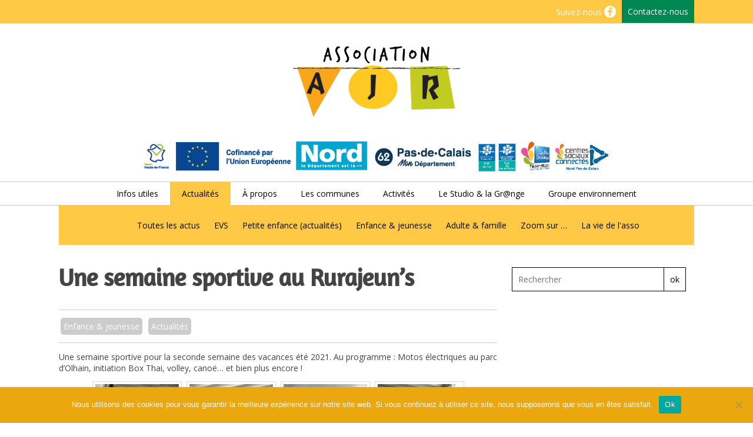

--- FILE ---
content_type: text/html; charset=UTF-8
request_url: https://www.asso-ajr.fr/une-semaine-sportive-au-rurajeuns/
body_size: 25998
content:
<!doctype html>
<html lang="fr-FR" class="no-js">
	<head>
		<meta charset="UTF-8">
		<title>Une semaine sportive au Rurajeun&#039;s - Association AJR - Cambrésis : Association AJR &#8211; Cambrésis</title>

		<link href="//www.google-analytics.com" rel="dns-prefetch">
        <link href="http://www.asso-ajr.fr/wp-content/uploads/2018/07/favicon-cs-ajr.png" rel="shortcut icon">
        <link href="https://www.asso-ajr.fr/wp-content/themes/html5blank-stable-child/img/icons/touch.png" rel="apple-touch-icon-precomposed">

		<meta http-equiv="X-UA-Compatible" content="IE=edge,chrome=1">
		<meta name="viewport" content="width=device-width, initial-scale=1.0">
		<meta name="description" content="Initiative, partage, proximité, coopération">
<link href="https://fonts.googleapis.com/css?family=Open+Sans:400,400i,600,600i,700,700i|Roboto+Slab:400,700" rel="stylesheet">

<link href="https://fonts.googleapis.com/css?family=Oleo+Script" rel="stylesheet">

<link href="https://fonts.googleapis.com/css?family=Lora" rel="stylesheet">

<link href="https://fonts.googleapis.com/css?family=Amaranth" rel="stylesheet">

		<meta name='robots' content='index, follow, max-image-preview:large, max-snippet:-1, max-video-preview:-1' />

	<!-- This site is optimized with the Yoast SEO plugin v26.8 - https://yoast.com/product/yoast-seo-wordpress/ -->
	<title>Une semaine sportive au Rurajeun&#039;s - Association AJR - Cambrésis</title>
	<meta name="description" content="Moto élétriques par olhain, boxe thai, sport...." />
	<link rel="canonical" href="https://www.asso-ajr.fr/une-semaine-sportive-au-rurajeuns/" />
	<meta property="og:locale" content="fr_FR" />
	<meta property="og:type" content="article" />
	<meta property="og:title" content="Une semaine sportive au Rurajeun&#039;s - Association AJR - Cambrésis" />
	<meta property="og:description" content="Moto élétriques par olhain, boxe thai, sport...." />
	<meta property="og:url" content="https://www.asso-ajr.fr/une-semaine-sportive-au-rurajeuns/" />
	<meta property="og:site_name" content="Association AJR - Cambrésis" />
	<meta property="article:publisher" content="https://www.facebook.com/centresocial.ajr?fref=ts" />
	<meta property="article:author" content="https://www.facebook.com/AJRCentreSocial/" />
	<meta property="article:published_time" content="2021-07-27T12:04:10+00:00" />
	<meta property="article:modified_time" content="2021-07-27T12:05:49+00:00" />
	<meta property="og:image" content="https://www.asso-ajr.fr/wp-content/uploads/2021/07/rurajeuns.png" />
	<meta property="og:image:width" content="940" />
	<meta property="og:image:height" content="788" />
	<meta property="og:image:type" content="image/png" />
	<meta name="author" content="Webmaster" />
	<meta name="twitter:label1" content="Écrit par" />
	<meta name="twitter:data1" content="Webmaster" />
	<script type="application/ld+json" class="yoast-schema-graph">{"@context":"https://schema.org","@graph":[{"@type":"Article","@id":"https://www.asso-ajr.fr/une-semaine-sportive-au-rurajeuns/#article","isPartOf":{"@id":"https://www.asso-ajr.fr/une-semaine-sportive-au-rurajeuns/"},"author":{"name":"Webmaster","@id":"https://www.asso-ajr.fr/#/schema/person/de9b25ef42eedc289f427762f70569e5"},"headline":"Une semaine sportive au Rurajeun&rsquo;s","datePublished":"2021-07-27T12:04:10+00:00","dateModified":"2021-07-27T12:05:49+00:00","mainEntityOfPage":{"@id":"https://www.asso-ajr.fr/une-semaine-sportive-au-rurajeuns/"},"wordCount":35,"publisher":{"@id":"https://www.asso-ajr.fr/#organization"},"image":{"@id":"https://www.asso-ajr.fr/une-semaine-sportive-au-rurajeuns/#primaryimage"},"thumbnailUrl":"https://www.asso-ajr.fr/wp-content/uploads/2021/07/rurajeuns.png","articleSection":["Enfance &amp; jeunesse","Actualités"],"inLanguage":"fr-FR"},{"@type":"WebPage","@id":"https://www.asso-ajr.fr/une-semaine-sportive-au-rurajeuns/","url":"https://www.asso-ajr.fr/une-semaine-sportive-au-rurajeuns/","name":"Une semaine sportive au Rurajeun's - Association AJR - Cambrésis","isPartOf":{"@id":"https://www.asso-ajr.fr/#website"},"primaryImageOfPage":{"@id":"https://www.asso-ajr.fr/une-semaine-sportive-au-rurajeuns/#primaryimage"},"image":{"@id":"https://www.asso-ajr.fr/une-semaine-sportive-au-rurajeuns/#primaryimage"},"thumbnailUrl":"https://www.asso-ajr.fr/wp-content/uploads/2021/07/rurajeuns.png","datePublished":"2021-07-27T12:04:10+00:00","dateModified":"2021-07-27T12:05:49+00:00","description":"Moto élétriques par olhain, boxe thai, sport....","breadcrumb":{"@id":"https://www.asso-ajr.fr/une-semaine-sportive-au-rurajeuns/#breadcrumb"},"inLanguage":"fr-FR","potentialAction":[{"@type":"ReadAction","target":["https://www.asso-ajr.fr/une-semaine-sportive-au-rurajeuns/"]}]},{"@type":"ImageObject","inLanguage":"fr-FR","@id":"https://www.asso-ajr.fr/une-semaine-sportive-au-rurajeuns/#primaryimage","url":"https://www.asso-ajr.fr/wp-content/uploads/2021/07/rurajeuns.png","contentUrl":"https://www.asso-ajr.fr/wp-content/uploads/2021/07/rurajeuns.png","width":940,"height":788},{"@type":"BreadcrumbList","@id":"https://www.asso-ajr.fr/une-semaine-sportive-au-rurajeuns/#breadcrumb","itemListElement":[{"@type":"ListItem","position":1,"name":"Accueil","item":"https://www.asso-ajr.fr/"},{"@type":"ListItem","position":2,"name":"Accueil des activités","item":"https://www.asso-ajr.fr/actualites-ajr/"},{"@type":"ListItem","position":3,"name":"Une semaine sportive au Rurajeun&rsquo;s"}]},{"@type":"WebSite","@id":"https://www.asso-ajr.fr/#website","url":"https://www.asso-ajr.fr/","name":"Association AJR - Cambrésis","description":"Initiative, partage, proximité, coopération","publisher":{"@id":"https://www.asso-ajr.fr/#organization"},"potentialAction":[{"@type":"SearchAction","target":{"@type":"EntryPoint","urlTemplate":"https://www.asso-ajr.fr/?s={search_term_string}"},"query-input":{"@type":"PropertyValueSpecification","valueRequired":true,"valueName":"search_term_string"}}],"inLanguage":"fr-FR"},{"@type":"Organization","@id":"https://www.asso-ajr.fr/#organization","name":"centre social AJR","url":"https://www.asso-ajr.fr/","logo":{"@type":"ImageObject","inLanguage":"fr-FR","@id":"https://www.asso-ajr.fr/#/schema/logo/image/","url":"http://www.asso-ajr.fr/wp-content/uploads/2020/04/centre-social-AJR.jpg","contentUrl":"http://www.asso-ajr.fr/wp-content/uploads/2020/04/centre-social-AJR.jpg","width":648,"height":400,"caption":"centre social AJR"},"image":{"@id":"https://www.asso-ajr.fr/#/schema/logo/image/"},"sameAs":["https://www.facebook.com/centresocial.ajr?fref=ts"]},{"@type":"Person","@id":"https://www.asso-ajr.fr/#/schema/person/de9b25ef42eedc289f427762f70569e5","name":"Webmaster","image":{"@type":"ImageObject","inLanguage":"fr-FR","@id":"https://www.asso-ajr.fr/#/schema/person/image/","url":"https://secure.gravatar.com/avatar/af597a5b70d3e42eeda8891deab2832e82ab9732eda1b5fb0b7e0d0591bb9837?s=96&d=mm&r=g","contentUrl":"https://secure.gravatar.com/avatar/af597a5b70d3e42eeda8891deab2832e82ab9732eda1b5fb0b7e0d0591bb9837?s=96&d=mm&r=g","caption":"Webmaster"},"sameAs":["http://www.asso-ajr.fr/","https://www.facebook.com/AJRCentreSocial/"],"url":"https://www.asso-ajr.fr/author/admin/"}]}</script>
	<!-- / Yoast SEO plugin. -->


<link rel='dns-prefetch' href='//www.googletagmanager.com' />
<link rel='dns-prefetch' href='//stats.wp.com' />
<link rel="alternate" title="oEmbed (JSON)" type="application/json+oembed" href="https://www.asso-ajr.fr/wp-json/oembed/1.0/embed?url=https%3A%2F%2Fwww.asso-ajr.fr%2Fune-semaine-sportive-au-rurajeuns%2F" />
<link rel="alternate" title="oEmbed (XML)" type="text/xml+oembed" href="https://www.asso-ajr.fr/wp-json/oembed/1.0/embed?url=https%3A%2F%2Fwww.asso-ajr.fr%2Fune-semaine-sportive-au-rurajeuns%2F&#038;format=xml" />
<style id='wp-img-auto-sizes-contain-inline-css' type='text/css'>
img:is([sizes=auto i],[sizes^="auto," i]){contain-intrinsic-size:3000px 1500px}
/*# sourceURL=wp-img-auto-sizes-contain-inline-css */
</style>
<style id='wp-emoji-styles-inline-css' type='text/css'>

	img.wp-smiley, img.emoji {
		display: inline !important;
		border: none !important;
		box-shadow: none !important;
		height: 1em !important;
		width: 1em !important;
		margin: 0 0.07em !important;
		vertical-align: -0.1em !important;
		background: none !important;
		padding: 0 !important;
	}
/*# sourceURL=wp-emoji-styles-inline-css */
</style>
<style id='wp-block-library-inline-css' type='text/css'>
:root{--wp-block-synced-color:#7a00df;--wp-block-synced-color--rgb:122,0,223;--wp-bound-block-color:var(--wp-block-synced-color);--wp-editor-canvas-background:#ddd;--wp-admin-theme-color:#007cba;--wp-admin-theme-color--rgb:0,124,186;--wp-admin-theme-color-darker-10:#006ba1;--wp-admin-theme-color-darker-10--rgb:0,107,160.5;--wp-admin-theme-color-darker-20:#005a87;--wp-admin-theme-color-darker-20--rgb:0,90,135;--wp-admin-border-width-focus:2px}@media (min-resolution:192dpi){:root{--wp-admin-border-width-focus:1.5px}}.wp-element-button{cursor:pointer}:root .has-very-light-gray-background-color{background-color:#eee}:root .has-very-dark-gray-background-color{background-color:#313131}:root .has-very-light-gray-color{color:#eee}:root .has-very-dark-gray-color{color:#313131}:root .has-vivid-green-cyan-to-vivid-cyan-blue-gradient-background{background:linear-gradient(135deg,#00d084,#0693e3)}:root .has-purple-crush-gradient-background{background:linear-gradient(135deg,#34e2e4,#4721fb 50%,#ab1dfe)}:root .has-hazy-dawn-gradient-background{background:linear-gradient(135deg,#faaca8,#dad0ec)}:root .has-subdued-olive-gradient-background{background:linear-gradient(135deg,#fafae1,#67a671)}:root .has-atomic-cream-gradient-background{background:linear-gradient(135deg,#fdd79a,#004a59)}:root .has-nightshade-gradient-background{background:linear-gradient(135deg,#330968,#31cdcf)}:root .has-midnight-gradient-background{background:linear-gradient(135deg,#020381,#2874fc)}:root{--wp--preset--font-size--normal:16px;--wp--preset--font-size--huge:42px}.has-regular-font-size{font-size:1em}.has-larger-font-size{font-size:2.625em}.has-normal-font-size{font-size:var(--wp--preset--font-size--normal)}.has-huge-font-size{font-size:var(--wp--preset--font-size--huge)}.has-text-align-center{text-align:center}.has-text-align-left{text-align:left}.has-text-align-right{text-align:right}.has-fit-text{white-space:nowrap!important}#end-resizable-editor-section{display:none}.aligncenter{clear:both}.items-justified-left{justify-content:flex-start}.items-justified-center{justify-content:center}.items-justified-right{justify-content:flex-end}.items-justified-space-between{justify-content:space-between}.screen-reader-text{border:0;clip-path:inset(50%);height:1px;margin:-1px;overflow:hidden;padding:0;position:absolute;width:1px;word-wrap:normal!important}.screen-reader-text:focus{background-color:#ddd;clip-path:none;color:#444;display:block;font-size:1em;height:auto;left:5px;line-height:normal;padding:15px 23px 14px;text-decoration:none;top:5px;width:auto;z-index:100000}html :where(.has-border-color){border-style:solid}html :where([style*=border-top-color]){border-top-style:solid}html :where([style*=border-right-color]){border-right-style:solid}html :where([style*=border-bottom-color]){border-bottom-style:solid}html :where([style*=border-left-color]){border-left-style:solid}html :where([style*=border-width]){border-style:solid}html :where([style*=border-top-width]){border-top-style:solid}html :where([style*=border-right-width]){border-right-style:solid}html :where([style*=border-bottom-width]){border-bottom-style:solid}html :where([style*=border-left-width]){border-left-style:solid}html :where(img[class*=wp-image-]){height:auto;max-width:100%}:where(figure){margin:0 0 1em}html :where(.is-position-sticky){--wp-admin--admin-bar--position-offset:var(--wp-admin--admin-bar--height,0px)}@media screen and (max-width:600px){html :where(.is-position-sticky){--wp-admin--admin-bar--position-offset:0px}}

/*# sourceURL=wp-block-library-inline-css */
</style><style id='global-styles-inline-css' type='text/css'>
:root{--wp--preset--aspect-ratio--square: 1;--wp--preset--aspect-ratio--4-3: 4/3;--wp--preset--aspect-ratio--3-4: 3/4;--wp--preset--aspect-ratio--3-2: 3/2;--wp--preset--aspect-ratio--2-3: 2/3;--wp--preset--aspect-ratio--16-9: 16/9;--wp--preset--aspect-ratio--9-16: 9/16;--wp--preset--color--black: #000000;--wp--preset--color--cyan-bluish-gray: #abb8c3;--wp--preset--color--white: #ffffff;--wp--preset--color--pale-pink: #f78da7;--wp--preset--color--vivid-red: #cf2e2e;--wp--preset--color--luminous-vivid-orange: #ff6900;--wp--preset--color--luminous-vivid-amber: #fcb900;--wp--preset--color--light-green-cyan: #7bdcb5;--wp--preset--color--vivid-green-cyan: #00d084;--wp--preset--color--pale-cyan-blue: #8ed1fc;--wp--preset--color--vivid-cyan-blue: #0693e3;--wp--preset--color--vivid-purple: #9b51e0;--wp--preset--gradient--vivid-cyan-blue-to-vivid-purple: linear-gradient(135deg,rgb(6,147,227) 0%,rgb(155,81,224) 100%);--wp--preset--gradient--light-green-cyan-to-vivid-green-cyan: linear-gradient(135deg,rgb(122,220,180) 0%,rgb(0,208,130) 100%);--wp--preset--gradient--luminous-vivid-amber-to-luminous-vivid-orange: linear-gradient(135deg,rgb(252,185,0) 0%,rgb(255,105,0) 100%);--wp--preset--gradient--luminous-vivid-orange-to-vivid-red: linear-gradient(135deg,rgb(255,105,0) 0%,rgb(207,46,46) 100%);--wp--preset--gradient--very-light-gray-to-cyan-bluish-gray: linear-gradient(135deg,rgb(238,238,238) 0%,rgb(169,184,195) 100%);--wp--preset--gradient--cool-to-warm-spectrum: linear-gradient(135deg,rgb(74,234,220) 0%,rgb(151,120,209) 20%,rgb(207,42,186) 40%,rgb(238,44,130) 60%,rgb(251,105,98) 80%,rgb(254,248,76) 100%);--wp--preset--gradient--blush-light-purple: linear-gradient(135deg,rgb(255,206,236) 0%,rgb(152,150,240) 100%);--wp--preset--gradient--blush-bordeaux: linear-gradient(135deg,rgb(254,205,165) 0%,rgb(254,45,45) 50%,rgb(107,0,62) 100%);--wp--preset--gradient--luminous-dusk: linear-gradient(135deg,rgb(255,203,112) 0%,rgb(199,81,192) 50%,rgb(65,88,208) 100%);--wp--preset--gradient--pale-ocean: linear-gradient(135deg,rgb(255,245,203) 0%,rgb(182,227,212) 50%,rgb(51,167,181) 100%);--wp--preset--gradient--electric-grass: linear-gradient(135deg,rgb(202,248,128) 0%,rgb(113,206,126) 100%);--wp--preset--gradient--midnight: linear-gradient(135deg,rgb(2,3,129) 0%,rgb(40,116,252) 100%);--wp--preset--font-size--small: 13px;--wp--preset--font-size--medium: 20px;--wp--preset--font-size--large: 36px;--wp--preset--font-size--x-large: 42px;--wp--preset--spacing--20: 0.44rem;--wp--preset--spacing--30: 0.67rem;--wp--preset--spacing--40: 1rem;--wp--preset--spacing--50: 1.5rem;--wp--preset--spacing--60: 2.25rem;--wp--preset--spacing--70: 3.38rem;--wp--preset--spacing--80: 5.06rem;--wp--preset--shadow--natural: 6px 6px 9px rgba(0, 0, 0, 0.2);--wp--preset--shadow--deep: 12px 12px 50px rgba(0, 0, 0, 0.4);--wp--preset--shadow--sharp: 6px 6px 0px rgba(0, 0, 0, 0.2);--wp--preset--shadow--outlined: 6px 6px 0px -3px rgb(255, 255, 255), 6px 6px rgb(0, 0, 0);--wp--preset--shadow--crisp: 6px 6px 0px rgb(0, 0, 0);}:where(.is-layout-flex){gap: 0.5em;}:where(.is-layout-grid){gap: 0.5em;}body .is-layout-flex{display: flex;}.is-layout-flex{flex-wrap: wrap;align-items: center;}.is-layout-flex > :is(*, div){margin: 0;}body .is-layout-grid{display: grid;}.is-layout-grid > :is(*, div){margin: 0;}:where(.wp-block-columns.is-layout-flex){gap: 2em;}:where(.wp-block-columns.is-layout-grid){gap: 2em;}:where(.wp-block-post-template.is-layout-flex){gap: 1.25em;}:where(.wp-block-post-template.is-layout-grid){gap: 1.25em;}.has-black-color{color: var(--wp--preset--color--black) !important;}.has-cyan-bluish-gray-color{color: var(--wp--preset--color--cyan-bluish-gray) !important;}.has-white-color{color: var(--wp--preset--color--white) !important;}.has-pale-pink-color{color: var(--wp--preset--color--pale-pink) !important;}.has-vivid-red-color{color: var(--wp--preset--color--vivid-red) !important;}.has-luminous-vivid-orange-color{color: var(--wp--preset--color--luminous-vivid-orange) !important;}.has-luminous-vivid-amber-color{color: var(--wp--preset--color--luminous-vivid-amber) !important;}.has-light-green-cyan-color{color: var(--wp--preset--color--light-green-cyan) !important;}.has-vivid-green-cyan-color{color: var(--wp--preset--color--vivid-green-cyan) !important;}.has-pale-cyan-blue-color{color: var(--wp--preset--color--pale-cyan-blue) !important;}.has-vivid-cyan-blue-color{color: var(--wp--preset--color--vivid-cyan-blue) !important;}.has-vivid-purple-color{color: var(--wp--preset--color--vivid-purple) !important;}.has-black-background-color{background-color: var(--wp--preset--color--black) !important;}.has-cyan-bluish-gray-background-color{background-color: var(--wp--preset--color--cyan-bluish-gray) !important;}.has-white-background-color{background-color: var(--wp--preset--color--white) !important;}.has-pale-pink-background-color{background-color: var(--wp--preset--color--pale-pink) !important;}.has-vivid-red-background-color{background-color: var(--wp--preset--color--vivid-red) !important;}.has-luminous-vivid-orange-background-color{background-color: var(--wp--preset--color--luminous-vivid-orange) !important;}.has-luminous-vivid-amber-background-color{background-color: var(--wp--preset--color--luminous-vivid-amber) !important;}.has-light-green-cyan-background-color{background-color: var(--wp--preset--color--light-green-cyan) !important;}.has-vivid-green-cyan-background-color{background-color: var(--wp--preset--color--vivid-green-cyan) !important;}.has-pale-cyan-blue-background-color{background-color: var(--wp--preset--color--pale-cyan-blue) !important;}.has-vivid-cyan-blue-background-color{background-color: var(--wp--preset--color--vivid-cyan-blue) !important;}.has-vivid-purple-background-color{background-color: var(--wp--preset--color--vivid-purple) !important;}.has-black-border-color{border-color: var(--wp--preset--color--black) !important;}.has-cyan-bluish-gray-border-color{border-color: var(--wp--preset--color--cyan-bluish-gray) !important;}.has-white-border-color{border-color: var(--wp--preset--color--white) !important;}.has-pale-pink-border-color{border-color: var(--wp--preset--color--pale-pink) !important;}.has-vivid-red-border-color{border-color: var(--wp--preset--color--vivid-red) !important;}.has-luminous-vivid-orange-border-color{border-color: var(--wp--preset--color--luminous-vivid-orange) !important;}.has-luminous-vivid-amber-border-color{border-color: var(--wp--preset--color--luminous-vivid-amber) !important;}.has-light-green-cyan-border-color{border-color: var(--wp--preset--color--light-green-cyan) !important;}.has-vivid-green-cyan-border-color{border-color: var(--wp--preset--color--vivid-green-cyan) !important;}.has-pale-cyan-blue-border-color{border-color: var(--wp--preset--color--pale-cyan-blue) !important;}.has-vivid-cyan-blue-border-color{border-color: var(--wp--preset--color--vivid-cyan-blue) !important;}.has-vivid-purple-border-color{border-color: var(--wp--preset--color--vivid-purple) !important;}.has-vivid-cyan-blue-to-vivid-purple-gradient-background{background: var(--wp--preset--gradient--vivid-cyan-blue-to-vivid-purple) !important;}.has-light-green-cyan-to-vivid-green-cyan-gradient-background{background: var(--wp--preset--gradient--light-green-cyan-to-vivid-green-cyan) !important;}.has-luminous-vivid-amber-to-luminous-vivid-orange-gradient-background{background: var(--wp--preset--gradient--luminous-vivid-amber-to-luminous-vivid-orange) !important;}.has-luminous-vivid-orange-to-vivid-red-gradient-background{background: var(--wp--preset--gradient--luminous-vivid-orange-to-vivid-red) !important;}.has-very-light-gray-to-cyan-bluish-gray-gradient-background{background: var(--wp--preset--gradient--very-light-gray-to-cyan-bluish-gray) !important;}.has-cool-to-warm-spectrum-gradient-background{background: var(--wp--preset--gradient--cool-to-warm-spectrum) !important;}.has-blush-light-purple-gradient-background{background: var(--wp--preset--gradient--blush-light-purple) !important;}.has-blush-bordeaux-gradient-background{background: var(--wp--preset--gradient--blush-bordeaux) !important;}.has-luminous-dusk-gradient-background{background: var(--wp--preset--gradient--luminous-dusk) !important;}.has-pale-ocean-gradient-background{background: var(--wp--preset--gradient--pale-ocean) !important;}.has-electric-grass-gradient-background{background: var(--wp--preset--gradient--electric-grass) !important;}.has-midnight-gradient-background{background: var(--wp--preset--gradient--midnight) !important;}.has-small-font-size{font-size: var(--wp--preset--font-size--small) !important;}.has-medium-font-size{font-size: var(--wp--preset--font-size--medium) !important;}.has-large-font-size{font-size: var(--wp--preset--font-size--large) !important;}.has-x-large-font-size{font-size: var(--wp--preset--font-size--x-large) !important;}
/*# sourceURL=global-styles-inline-css */
</style>

<style id='classic-theme-styles-inline-css' type='text/css'>
/*! This file is auto-generated */
.wp-block-button__link{color:#fff;background-color:#32373c;border-radius:9999px;box-shadow:none;text-decoration:none;padding:calc(.667em + 2px) calc(1.333em + 2px);font-size:1.125em}.wp-block-file__button{background:#32373c;color:#fff;text-decoration:none}
/*# sourceURL=/wp-includes/css/classic-themes.min.css */
</style>
<link rel='stylesheet' id='contact-form-7-css' href='https://www.asso-ajr.fr/wp-content/plugins/contact-form-7/includes/css/styles.css?ver=6.1.4' media='all' />
<style id='contact-form-7-inline-css' type='text/css'>
.wpcf7 .wpcf7-recaptcha iframe {margin-bottom: 0;}.wpcf7 .wpcf7-recaptcha[data-align="center"] > div {margin: 0 auto;}.wpcf7 .wpcf7-recaptcha[data-align="right"] > div {margin: 0 0 0 auto;}
/*# sourceURL=contact-form-7-inline-css */
</style>
<link rel='stylesheet' id='cookie-notice-front-css' href='https://www.asso-ajr.fr/wp-content/plugins/cookie-notice/css/front.min.css?ver=2.5.11' media='all' />
<link rel='stylesheet' id='foobox-free-min-css' href='https://www.asso-ajr.fr/wp-content/plugins/foobox-image-lightbox/free/css/foobox.free.min.css?ver=2.7.41' media='all' />
<link rel='stylesheet' id='juiz_sps_styles-css' href='https://www.asso-ajr.fr/wp-content/plugins/juiz-social-post-sharer/skins/1/style.min.css?ver=2.3.4' media='all' />
<link rel='stylesheet' id='responsive-lightbox-swipebox-css' href='https://www.asso-ajr.fr/wp-content/plugins/responsive-lightbox/assets/swipebox/swipebox.min.css?ver=1.5.2' media='all' />
<style id='responsive-menu-inline-css' type='text/css'>
/** This file is major component of this plugin so please don't try to edit here. */
#rmp_menu_trigger-18596 {
  width: 55px;
  height: 55px;
  position: fixed;
  top: 20px;
  border-radius: 5px;
  display: none;
  text-decoration: none;
  right: 5%;
  background: #000000;
  transition: transform 0.5s, background-color 0.5s;
}
#rmp_menu_trigger-18596:hover, #rmp_menu_trigger-18596:focus {
  background: #000000;
  text-decoration: unset;
}
#rmp_menu_trigger-18596.is-active {
  background: #000000;
}
#rmp_menu_trigger-18596 .rmp-trigger-box {
  width: 25px;
  color: #ffffff;
}
#rmp_menu_trigger-18596 .rmp-trigger-icon-active, #rmp_menu_trigger-18596 .rmp-trigger-text-open {
  display: none;
}
#rmp_menu_trigger-18596.is-active .rmp-trigger-icon-active, #rmp_menu_trigger-18596.is-active .rmp-trigger-text-open {
  display: inline;
}
#rmp_menu_trigger-18596.is-active .rmp-trigger-icon-inactive, #rmp_menu_trigger-18596.is-active .rmp-trigger-text {
  display: none;
}
#rmp_menu_trigger-18596 .rmp-trigger-label {
  color: #ffffff;
  pointer-events: none;
  line-height: 13px;
  font-family: inherit;
  font-size: 14px;
  display: inline;
  text-transform: inherit;
}
#rmp_menu_trigger-18596 .rmp-trigger-label.rmp-trigger-label-top {
  display: block;
  margin-bottom: 12px;
}
#rmp_menu_trigger-18596 .rmp-trigger-label.rmp-trigger-label-bottom {
  display: block;
  margin-top: 12px;
}
#rmp_menu_trigger-18596 .responsive-menu-pro-inner {
  display: block;
}
#rmp_menu_trigger-18596 .rmp-trigger-icon-inactive .rmp-font-icon {
  color: #ffffff;
}
#rmp_menu_trigger-18596 .responsive-menu-pro-inner, #rmp_menu_trigger-18596 .responsive-menu-pro-inner::before, #rmp_menu_trigger-18596 .responsive-menu-pro-inner::after {
  width: 25px;
  height: 3px;
  background-color: #ffffff;
  border-radius: 4px;
  position: absolute;
}
#rmp_menu_trigger-18596 .rmp-trigger-icon-active .rmp-font-icon {
  color: #ffffff;
}
#rmp_menu_trigger-18596.is-active .responsive-menu-pro-inner, #rmp_menu_trigger-18596.is-active .responsive-menu-pro-inner::before, #rmp_menu_trigger-18596.is-active .responsive-menu-pro-inner::after {
  background-color: #ffffff;
}
#rmp_menu_trigger-18596:hover .rmp-trigger-icon-inactive .rmp-font-icon {
  color: #ffffff;
}
#rmp_menu_trigger-18596:not(.is-active):hover .responsive-menu-pro-inner, #rmp_menu_trigger-18596:not(.is-active):hover .responsive-menu-pro-inner::before, #rmp_menu_trigger-18596:not(.is-active):hover .responsive-menu-pro-inner::after {
  background-color: #ffffff;
}
#rmp_menu_trigger-18596 .responsive-menu-pro-inner::before {
  top: 10px;
}
#rmp_menu_trigger-18596 .responsive-menu-pro-inner::after {
  bottom: 10px;
}
#rmp_menu_trigger-18596.is-active .responsive-menu-pro-inner::after {
  bottom: 0;
}
/* Hamburger menu styling */
@media screen and (max-width: 1040px) {
  /** Menu Title Style */
  /** Menu Additional Content Style */
  #rmp_menu_trigger-18596 {
    display: block;
  }
  #rmp-container-18596 {
    position: fixed;
    top: 0;
    margin: 0;
    transition: transform 0.5s;
    overflow: auto;
    display: block;
    width: 75%;
    background-color: #212121;
    background-image: url("");
    height: 100%;
    left: 0;
    padding-top: 0px;
    padding-left: 0px;
    padding-bottom: 0px;
    padding-right: 0px;
  }
  #rmp-menu-wrap-18596 {
    padding-top: 0px;
    padding-left: 0px;
    padding-bottom: 0px;
    padding-right: 0px;
    background-color: #212121;
  }
  #rmp-menu-wrap-18596 .rmp-menu, #rmp-menu-wrap-18596 .rmp-submenu {
    width: 100%;
    box-sizing: border-box;
    margin: 0;
    padding: 0;
  }
  #rmp-menu-wrap-18596 .rmp-submenu-depth-1 .rmp-menu-item-link {
    padding-left: 10%;
  }
  #rmp-menu-wrap-18596 .rmp-submenu-depth-2 .rmp-menu-item-link {
    padding-left: 15%;
  }
  #rmp-menu-wrap-18596 .rmp-submenu-depth-3 .rmp-menu-item-link {
    padding-left: 20%;
  }
  #rmp-menu-wrap-18596 .rmp-submenu-depth-4 .rmp-menu-item-link {
    padding-left: 25%;
  }
  #rmp-menu-wrap-18596 .rmp-submenu.rmp-submenu-open {
    display: block;
  }
  #rmp-menu-wrap-18596 .rmp-menu-item {
    width: 100%;
    list-style: none;
    margin: 0;
  }
  #rmp-menu-wrap-18596 .rmp-menu-item-link {
    height: 40px;
    line-height: 40px;
    font-size: 13px;
    border-bottom: 1px solid #212121;
    font-family: inherit;
    color: #000000;
    text-align: left;
    background-color: #ffc945;
    font-weight: normal;
    letter-spacing: 0px;
    display: block;
    box-sizing: border-box;
    width: 100%;
    text-decoration: none;
    position: relative;
    overflow: hidden;
    transition: background-color 0.5s, border-color 0.5s, 0.5s;
    padding: 0 5%;
    padding-right: 50px;
  }
  #rmp-menu-wrap-18596 .rmp-menu-item-link:after, #rmp-menu-wrap-18596 .rmp-menu-item-link:before {
    display: none;
  }
  #rmp-menu-wrap-18596 .rmp-menu-item-link:hover, #rmp-menu-wrap-18596 .rmp-menu-item-link:focus {
    color: #000000;
    border-color: #212121;
    background-color: #ffefc7;
  }
  #rmp-menu-wrap-18596 .rmp-menu-item-link:focus {
    outline: none;
    border-color: unset;
    box-shadow: unset;
  }
  #rmp-menu-wrap-18596 .rmp-menu-item-link .rmp-font-icon {
    height: 40px;
    line-height: 40px;
    margin-right: 10px;
    font-size: 13px;
  }
  #rmp-menu-wrap-18596 .rmp-menu-current-item .rmp-menu-item-link {
    color: #000000;
    border-color: #212121;
    background-color: #ffefc7;
  }
  #rmp-menu-wrap-18596 .rmp-menu-current-item .rmp-menu-item-link:hover, #rmp-menu-wrap-18596 .rmp-menu-current-item .rmp-menu-item-link:focus {
    color: #000000;
    border-color: #3f3f3f;
    background-color: #ffefc7;
  }
  #rmp-menu-wrap-18596 .rmp-menu-subarrow {
    position: absolute;
    top: 0;
    bottom: 0;
    text-align: center;
    overflow: hidden;
    background-size: cover;
    overflow: hidden;
    right: 0;
    border-left-style: solid;
    border-left-color: #212121;
    border-left-width: 1px;
    height: 40px;
    width: 40px;
    color: #ffffff;
    background-color: #212121;
  }
  #rmp-menu-wrap-18596 .rmp-menu-subarrow svg {
    fill: #ffffff;
  }
  #rmp-menu-wrap-18596 .rmp-menu-subarrow:hover {
    color: #ffffff;
    border-color: #3f3f3f;
    background-color: #3f3f3f;
  }
  #rmp-menu-wrap-18596 .rmp-menu-subarrow:hover svg {
    fill: #ffffff;
  }
  #rmp-menu-wrap-18596 .rmp-menu-subarrow .rmp-font-icon {
    margin-right: unset;
  }
  #rmp-menu-wrap-18596 .rmp-menu-subarrow * {
    vertical-align: middle;
    line-height: 40px;
  }
  #rmp-menu-wrap-18596 .rmp-menu-subarrow-active {
    display: block;
    background-size: cover;
    color: #ffffff;
    border-color: #212121;
    background-color: #212121;
  }
  #rmp-menu-wrap-18596 .rmp-menu-subarrow-active svg {
    fill: #ffffff;
  }
  #rmp-menu-wrap-18596 .rmp-menu-subarrow-active:hover {
    color: #ffffff;
    border-color: #3f3f3f;
    background-color: #3f3f3f;
  }
  #rmp-menu-wrap-18596 .rmp-menu-subarrow-active:hover svg {
    fill: #ffffff;
  }
  #rmp-menu-wrap-18596 .rmp-submenu {
    display: none;
  }
  #rmp-menu-wrap-18596 .rmp-submenu .rmp-menu-item-link {
    height: 40px;
    line-height: 40px;
    letter-spacing: 0px;
    font-size: 13px;
    border-bottom: 1px solid #212121;
    font-family: inherit;
    font-weight: normal;
    color: #ffffff;
    text-align: left;
    background-color: #212121;
  }
  #rmp-menu-wrap-18596 .rmp-submenu .rmp-menu-item-link:hover, #rmp-menu-wrap-18596 .rmp-submenu .rmp-menu-item-link:focus {
    color: #ffffff;
    border-color: #212121;
    background-color: #3f3f3f;
  }
  #rmp-menu-wrap-18596 .rmp-submenu .rmp-menu-current-item .rmp-menu-item-link {
    color: #ffffff;
    border-color: #212121;
    background-color: #212121;
  }
  #rmp-menu-wrap-18596 .rmp-submenu .rmp-menu-current-item .rmp-menu-item-link:hover, #rmp-menu-wrap-18596 .rmp-submenu .rmp-menu-current-item .rmp-menu-item-link:focus {
    color: #ffffff;
    border-color: #3f3f3f;
    background-color: #3f3f3f;
  }
  #rmp-menu-wrap-18596 .rmp-submenu .rmp-menu-subarrow {
    right: 0;
    border-right: unset;
    border-left-style: solid;
    border-left-color: #212121;
    border-left-width: 1px;
    height: 40px;
    line-height: 40px;
    width: 40px;
    color: #ffffff;
    background-color: #212121;
  }
  #rmp-menu-wrap-18596 .rmp-submenu .rmp-menu-subarrow:hover {
    color: #ffffff;
    border-color: #3f3f3f;
    background-color: #3f3f3f;
  }
  #rmp-menu-wrap-18596 .rmp-submenu .rmp-menu-subarrow-active {
    color: #ffffff;
    border-color: #212121;
    background-color: #212121;
  }
  #rmp-menu-wrap-18596 .rmp-submenu .rmp-menu-subarrow-active:hover {
    color: #ffffff;
    border-color: #3f3f3f;
    background-color: #3f3f3f;
  }
  #rmp-menu-wrap-18596 .rmp-menu-item-description {
    margin: 0;
    padding: 5px 5%;
    opacity: 0.8;
    color: #000000;
  }
  #rmp-search-box-18596 {
    display: block;
    padding-top: 0px;
    padding-left: 5%;
    padding-bottom: 0px;
    padding-right: 5%;
  }
  #rmp-search-box-18596 .rmp-search-form {
    margin: 0;
  }
  #rmp-search-box-18596 .rmp-search-box {
    background: #ffffff;
    border: 1px solid #dadada;
    color: #333333;
    width: 100%;
    padding: 0 5%;
    border-radius: 30px;
    height: 45px;
    -webkit-appearance: none;
  }
  #rmp-search-box-18596 .rmp-search-box::placeholder {
    color: #c7c7cd;
  }
  #rmp-search-box-18596 .rmp-search-box:focus {
    background-color: #ffffff;
    outline: 2px solid #dadada;
    color: #333333;
  }
  #rmp-menu-title-18596 {
    background-color: #212121;
    color: #ffffff;
    text-align: left;
    font-size: 13px;
    padding-top: 10%;
    padding-left: 5%;
    padding-bottom: 0%;
    padding-right: 5%;
    font-weight: 400;
    transition: background-color 0.5s, border-color 0.5s, color 0.5s;
  }
  #rmp-menu-title-18596:hover {
    background-color: #212121;
    color: #ffffff;
  }
  #rmp-menu-title-18596 > .rmp-menu-title-link {
    color: #ffffff;
    width: 100%;
    background-color: unset;
    text-decoration: none;
  }
  #rmp-menu-title-18596 > .rmp-menu-title-link:hover {
    color: #ffffff;
  }
  #rmp-menu-title-18596 .rmp-font-icon {
    font-size: 13px;
  }
  #rmp-menu-additional-content-18596 {
    padding-top: 0px;
    padding-left: 5%;
    padding-bottom: 0px;
    padding-right: 5%;
    color: #ffffff;
    text-align: center;
    font-size: 16px;
  }
}
/**
This file contents common styling of menus.
*/
.rmp-container {
  display: none;
  visibility: visible;
  padding: 0px 0px 0px 0px;
  z-index: 99998;
  transition: all 0.3s;
  /** Scrolling bar in menu setting box **/
}
.rmp-container.rmp-fade-top, .rmp-container.rmp-fade-left, .rmp-container.rmp-fade-right, .rmp-container.rmp-fade-bottom {
  display: none;
}
.rmp-container.rmp-slide-left, .rmp-container.rmp-push-left {
  transform: translateX(-100%);
  -ms-transform: translateX(-100%);
  -webkit-transform: translateX(-100%);
  -moz-transform: translateX(-100%);
}
.rmp-container.rmp-slide-left.rmp-menu-open, .rmp-container.rmp-push-left.rmp-menu-open {
  transform: translateX(0);
  -ms-transform: translateX(0);
  -webkit-transform: translateX(0);
  -moz-transform: translateX(0);
}
.rmp-container.rmp-slide-right, .rmp-container.rmp-push-right {
  transform: translateX(100%);
  -ms-transform: translateX(100%);
  -webkit-transform: translateX(100%);
  -moz-transform: translateX(100%);
}
.rmp-container.rmp-slide-right.rmp-menu-open, .rmp-container.rmp-push-right.rmp-menu-open {
  transform: translateX(0);
  -ms-transform: translateX(0);
  -webkit-transform: translateX(0);
  -moz-transform: translateX(0);
}
.rmp-container.rmp-slide-top, .rmp-container.rmp-push-top {
  transform: translateY(-100%);
  -ms-transform: translateY(-100%);
  -webkit-transform: translateY(-100%);
  -moz-transform: translateY(-100%);
}
.rmp-container.rmp-slide-top.rmp-menu-open, .rmp-container.rmp-push-top.rmp-menu-open {
  transform: translateY(0);
  -ms-transform: translateY(0);
  -webkit-transform: translateY(0);
  -moz-transform: translateY(0);
}
.rmp-container.rmp-slide-bottom, .rmp-container.rmp-push-bottom {
  transform: translateY(100%);
  -ms-transform: translateY(100%);
  -webkit-transform: translateY(100%);
  -moz-transform: translateY(100%);
}
.rmp-container.rmp-slide-bottom.rmp-menu-open, .rmp-container.rmp-push-bottom.rmp-menu-open {
  transform: translateX(0);
  -ms-transform: translateX(0);
  -webkit-transform: translateX(0);
  -moz-transform: translateX(0);
}
.rmp-container::-webkit-scrollbar {
  width: 0px;
}
.rmp-container ::-webkit-scrollbar-track {
  box-shadow: inset 0 0 5px transparent;
}
.rmp-container ::-webkit-scrollbar-thumb {
  background: transparent;
}
.rmp-container ::-webkit-scrollbar-thumb:hover {
  background: transparent;
}
.rmp-container .rmp-menu-wrap .rmp-menu {
  transition: none;
  border-radius: 0;
  box-shadow: none;
  background: none;
  border: 0;
  bottom: auto;
  box-sizing: border-box;
  clip: auto;
  color: #666;
  display: block;
  float: none;
  font-family: inherit;
  font-size: 14px;
  height: auto;
  left: auto;
  line-height: 1.7;
  list-style-type: none;
  margin: 0;
  min-height: auto;
  max-height: none;
  opacity: 1;
  outline: none;
  overflow: visible;
  padding: 0;
  position: relative;
  pointer-events: auto;
  right: auto;
  text-align: left;
  text-decoration: none;
  text-indent: 0;
  text-transform: none;
  transform: none;
  top: auto;
  visibility: inherit;
  width: auto;
  word-wrap: break-word;
  white-space: normal;
}
.rmp-container .rmp-menu-additional-content {
  display: block;
  word-break: break-word;
}
.rmp-container .rmp-menu-title {
  display: flex;
  flex-direction: column;
}
.rmp-container .rmp-menu-title .rmp-menu-title-image {
  max-width: 100%;
  margin-bottom: 15px;
  display: block;
  margin: auto;
  margin-bottom: 15px;
}
button.rmp_menu_trigger {
  z-index: 999999;
  overflow: hidden;
  outline: none;
  border: 0;
  display: none;
  margin: 0;
  transition: transform 0.5s, background-color 0.5s;
  padding: 0;
}
button.rmp_menu_trigger .responsive-menu-pro-inner::before, button.rmp_menu_trigger .responsive-menu-pro-inner::after {
  content: "";
  display: block;
}
button.rmp_menu_trigger .responsive-menu-pro-inner::before {
  top: 10px;
}
button.rmp_menu_trigger .responsive-menu-pro-inner::after {
  bottom: 10px;
}
button.rmp_menu_trigger .rmp-trigger-box {
  width: 40px;
  display: inline-block;
  position: relative;
  pointer-events: none;
  vertical-align: super;
}
.admin-bar .rmp-container, .admin-bar .rmp_menu_trigger {
  margin-top: 32px !important;
}
@media screen and (max-width: 782px) {
  .admin-bar .rmp-container, .admin-bar .rmp_menu_trigger {
    margin-top: 46px !important;
  }
}
/*  Menu Trigger Boring Animation */
.rmp-menu-trigger-boring .responsive-menu-pro-inner {
  transition-property: none;
}
.rmp-menu-trigger-boring .responsive-menu-pro-inner::after, .rmp-menu-trigger-boring .responsive-menu-pro-inner::before {
  transition-property: none;
}
.rmp-menu-trigger-boring.is-active .responsive-menu-pro-inner {
  transform: rotate(45deg);
}
.rmp-menu-trigger-boring.is-active .responsive-menu-pro-inner:before {
  top: 0;
  opacity: 0;
}
.rmp-menu-trigger-boring.is-active .responsive-menu-pro-inner:after {
  bottom: 0;
  transform: rotate(-90deg);
}

/*# sourceURL=responsive-menu-inline-css */
</style>
<link rel='stylesheet' id='dashicons-css' href='https://www.asso-ajr.fr/wp-includes/css/dashicons.min.css?ver=6.9' media='all' />
<link rel='stylesheet' id='SFSImainCss-css' href='https://www.asso-ajr.fr/wp-content/plugins/ultimate-social-media-icons/css/sfsi-style.css?ver=2.9.6' media='all' />
<link rel='stylesheet' id='normalize-css' href='https://www.asso-ajr.fr/wp-content/themes/html5blank-stable-child/normalize.css?ver=1.0' media='all' />
<link rel='stylesheet' id='html5blank-css' href='https://www.asso-ajr.fr/wp-content/themes/html5blank-stable-child/style.css?ver=1.0' media='all' />
<script type="text/javascript" src="https://www.asso-ajr.fr/wp-includes/js/jquery/jquery.min.js?ver=3.7.1" id="jquery-core-js"></script>
<script type="text/javascript" src="https://www.asso-ajr.fr/wp-includes/js/jquery/jquery-migrate.min.js?ver=3.4.1" id="jquery-migrate-js"></script>
<script type="text/javascript" src="https://www.asso-ajr.fr/wp-content/plugins/jquery-drop-down-menu-plugin/js/noConflict.js?ver=6.9" id="down-menu-plugin-js"></script>
<script type="text/javascript" src="https://www.asso-ajr.fr/wp-content/themes/html5blank-stable-child/js/lib/conditionizr-4.3.0.min.js?ver=4.3.0" id="conditionizr-js"></script>
<script type="text/javascript" src="https://www.asso-ajr.fr/wp-content/themes/html5blank-stable-child/js/lib/modernizr-2.7.1.min.js?ver=2.7.1" id="modernizr-js"></script>
<script type="text/javascript" src="https://www.asso-ajr.fr/wp-content/themes/html5blank-stable-child/js/scripts.js?ver=1.0.0" id="html5blankscripts-js"></script>
<script type="text/javascript" id="cookie-notice-front-js-before">
/* <![CDATA[ */
var cnArgs = {"ajaxUrl":"https:\/\/www.asso-ajr.fr\/wp-admin\/admin-ajax.php","nonce":"30f4620305","hideEffect":"fade","position":"bottom","onScroll":false,"onScrollOffset":100,"onClick":false,"cookieName":"cookie_notice_accepted","cookieTime":2592000,"cookieTimeRejected":2592000,"globalCookie":false,"redirection":false,"cache":false,"revokeCookies":false,"revokeCookiesOpt":"automatic"};

//# sourceURL=cookie-notice-front-js-before
/* ]]> */
</script>
<script type="text/javascript" src="https://www.asso-ajr.fr/wp-content/plugins/cookie-notice/js/front.min.js?ver=2.5.11" id="cookie-notice-front-js"></script>
<script type="text/javascript" src="https://www.asso-ajr.fr/wp-content/plugins/responsive-lightbox/assets/dompurify/purify.min.js?ver=3.3.1" id="dompurify-js"></script>
<script type="text/javascript" id="responsive-lightbox-sanitizer-js-before">
/* <![CDATA[ */
window.RLG = window.RLG || {}; window.RLG.sanitizeAllowedHosts = ["youtube.com","www.youtube.com","youtu.be","vimeo.com","player.vimeo.com"];
//# sourceURL=responsive-lightbox-sanitizer-js-before
/* ]]> */
</script>
<script type="text/javascript" src="https://www.asso-ajr.fr/wp-content/plugins/responsive-lightbox/js/sanitizer.js?ver=2.7.0" id="responsive-lightbox-sanitizer-js"></script>
<script type="text/javascript" src="https://www.asso-ajr.fr/wp-content/plugins/responsive-lightbox/assets/swipebox/jquery.swipebox.min.js?ver=1.5.2" id="responsive-lightbox-swipebox-js"></script>
<script type="text/javascript" src="https://www.asso-ajr.fr/wp-includes/js/underscore.min.js?ver=1.13.7" id="underscore-js"></script>
<script type="text/javascript" src="https://www.asso-ajr.fr/wp-content/plugins/responsive-lightbox/assets/infinitescroll/infinite-scroll.pkgd.min.js?ver=4.0.1" id="responsive-lightbox-infinite-scroll-js"></script>
<script type="text/javascript" id="responsive-lightbox-js-before">
/* <![CDATA[ */
var rlArgs = {"script":"swipebox","selector":"lightbox","customEvents":"","activeGalleries":true,"animation":true,"hideCloseButtonOnMobile":false,"removeBarsOnMobile":false,"hideBars":true,"hideBarsDelay":5000,"videoMaxWidth":1080,"useSVG":true,"loopAtEnd":false,"woocommerce_gallery":false,"ajaxurl":"https:\/\/www.asso-ajr.fr\/wp-admin\/admin-ajax.php","nonce":"0d70f540da","preview":false,"postId":16172,"scriptExtension":false};

//# sourceURL=responsive-lightbox-js-before
/* ]]> */
</script>
<script type="text/javascript" src="https://www.asso-ajr.fr/wp-content/plugins/responsive-lightbox/js/front.js?ver=2.7.0" id="responsive-lightbox-js"></script>
<script type="text/javascript" id="rmp_menu_scripts-js-extra">
/* <![CDATA[ */
var rmp_menu = {"ajaxURL":"https://www.asso-ajr.fr/wp-admin/admin-ajax.php","wp_nonce":"45bfebe9bf","menu":[{"menu_theme":null,"theme_type":"default","theme_location_menu":"","submenu_submenu_arrow_width":"40","submenu_submenu_arrow_width_unit":"px","submenu_submenu_arrow_height":"40","submenu_submenu_arrow_height_unit":"px","submenu_arrow_position":"right","submenu_sub_arrow_background_colour":"#212121","submenu_sub_arrow_background_hover_colour":"#3f3f3f","submenu_sub_arrow_background_colour_active":"#212121","submenu_sub_arrow_background_hover_colour_active":"#3f3f3f","submenu_sub_arrow_border_width":"1","submenu_sub_arrow_border_width_unit":"px","submenu_sub_arrow_border_colour":"#212121","submenu_sub_arrow_border_hover_colour":"#3f3f3f","submenu_sub_arrow_border_colour_active":"#212121","submenu_sub_arrow_border_hover_colour_active":"#3f3f3f","submenu_sub_arrow_shape_colour":"#ffffff","submenu_sub_arrow_shape_hover_colour":"#ffffff","submenu_sub_arrow_shape_colour_active":"#ffffff","submenu_sub_arrow_shape_hover_colour_active":"#ffffff","use_header_bar":"off","header_bar_items_order":"{\"logo\":\"on\",\"title\":\"on\",\"search\":\"on\",\"html content\":\"on\"}","header_bar_title":"","header_bar_html_content":"","header_bar_logo":"","header_bar_logo_link":"","header_bar_logo_width":"","header_bar_logo_width_unit":"%","header_bar_logo_height":"","header_bar_logo_height_unit":"px","header_bar_height":"80","header_bar_height_unit":"px","header_bar_padding":{"top":"0px","right":"5%","bottom":"0px","left":"5%"},"header_bar_font":"","header_bar_font_size":"14","header_bar_font_size_unit":"px","header_bar_text_color":"#ffffff","header_bar_background_color":"#ffffff","header_bar_breakpoint":"800","header_bar_position_type":"fixed","header_bar_adjust_page":null,"header_bar_scroll_enable":"off","header_bar_scroll_background_color":"#36bdf6","mobile_breakpoint":"600","tablet_breakpoint":"1040","transition_speed":"0.5","sub_menu_speed":"0.2","show_menu_on_page_load":"","menu_disable_scrolling":"off","menu_overlay":"off","menu_overlay_colour":"rgba(0, 0, 0, 0.7)","desktop_menu_width":"","desktop_menu_width_unit":"%","desktop_menu_positioning":"fixed","desktop_menu_side":"","desktop_menu_to_hide":"","use_current_theme_location":"off","mega_menu":{"225":"off","227":"off","229":"off","228":"off","226":"off"},"desktop_submenu_open_animation":"none","desktop_submenu_open_animation_speed":"100ms","desktop_submenu_open_on_click":"off","desktop_menu_hide_and_show":"off","menu_name":"Default Menu","menu_to_use":"responsive","different_menu_for_mobile":"off","menu_to_use_in_mobile":"main-menu","use_mobile_menu":"on","use_tablet_menu":"on","use_desktop_menu":"","menu_display_on":"all-pages","menu_to_hide":"","submenu_descriptions_on":"","custom_walker":"","menu_background_colour":"#212121","menu_depth":"5","smooth_scroll_on":"off","smooth_scroll_speed":"500","menu_font_icons":[],"menu_links_height":"40","menu_links_height_unit":"px","menu_links_line_height":"40","menu_links_line_height_unit":"px","menu_depth_0":"5","menu_depth_0_unit":"%","menu_font_size":"13","menu_font_size_unit":"px","menu_font":"","menu_font_weight":"normal","menu_text_alignment":"left","menu_text_letter_spacing":"","menu_word_wrap":"off","menu_link_colour":"#000000","menu_link_hover_colour":"#000000","menu_current_link_colour":"#000000","menu_current_link_hover_colour":"#000000","menu_item_background_colour":"#ffc945","menu_item_background_hover_colour":"#ffefc7","menu_current_item_background_colour":"#ffefc7","menu_current_item_background_hover_colour":"#ffefc7","menu_border_width":"1","menu_border_width_unit":"px","menu_item_border_colour":"#212121","menu_item_border_colour_hover":"#212121","menu_current_item_border_colour":"#212121","menu_current_item_border_hover_colour":"#3f3f3f","submenu_links_height":"40","submenu_links_height_unit":"px","submenu_links_line_height":"40","submenu_links_line_height_unit":"px","menu_depth_side":"left","menu_depth_1":"10","menu_depth_1_unit":"%","menu_depth_2":"15","menu_depth_2_unit":"%","menu_depth_3":"20","menu_depth_3_unit":"%","menu_depth_4":"25","menu_depth_4_unit":"%","submenu_item_background_colour":"#212121","submenu_item_background_hover_colour":"#3f3f3f","submenu_current_item_background_colour":"#212121","submenu_current_item_background_hover_colour":"#3f3f3f","submenu_border_width":"1","submenu_border_width_unit":"px","submenu_item_border_colour":"#212121","submenu_item_border_colour_hover":"#212121","submenu_current_item_border_colour":"#212121","submenu_current_item_border_hover_colour":"#3f3f3f","submenu_font_size":"13","submenu_font_size_unit":"px","submenu_font":"","submenu_font_weight":"normal","submenu_text_letter_spacing":"","submenu_text_alignment":"left","submenu_link_colour":"#ffffff","submenu_link_hover_colour":"#ffffff","submenu_current_link_colour":"#ffffff","submenu_current_link_hover_colour":"#ffffff","inactive_arrow_shape":"\u25bc","active_arrow_shape":"\u25b2","inactive_arrow_font_icon":"","active_arrow_font_icon":"","inactive_arrow_image":"","active_arrow_image":"","submenu_arrow_width":"40","submenu_arrow_width_unit":"px","submenu_arrow_height":"40","submenu_arrow_height_unit":"px","arrow_position":"right","menu_sub_arrow_shape_colour":"#ffffff","menu_sub_arrow_shape_hover_colour":"#ffffff","menu_sub_arrow_shape_colour_active":"#ffffff","menu_sub_arrow_shape_hover_colour_active":"#ffffff","menu_sub_arrow_border_width":"1","menu_sub_arrow_border_width_unit":"px","menu_sub_arrow_border_colour":"#212121","menu_sub_arrow_border_hover_colour":"#3f3f3f","menu_sub_arrow_border_colour_active":"#212121","menu_sub_arrow_border_hover_colour_active":"#3f3f3f","menu_sub_arrow_background_colour":"#212121","menu_sub_arrow_background_hover_colour":"#3f3f3f","menu_sub_arrow_background_colour_active":"#212121","menu_sub_arrow_background_hover_colour_active":"#3f3f3f","fade_submenus":"off","fade_submenus_side":"left","fade_submenus_delay":"100","fade_submenus_speed":"500","use_slide_effect":"off","slide_effect_back_to_text":"Back","accordion_animation":"off","auto_expand_all_submenus":"off","auto_expand_current_submenus":"off","menu_item_click_to_trigger_submenu":"off","button_width":"55","button_width_unit":"px","button_height":"55","button_height_unit":"px","button_background_colour":"#000000","button_background_colour_hover":"#000000","button_background_colour_active":"#000000","toggle_button_border_radius":"5","button_transparent_background":"off","button_left_or_right":"right","button_position_type":"fixed","button_distance_from_side":"5","button_distance_from_side_unit":"%","button_top":"20","button_top_unit":"px","button_push_with_animation":"off","button_click_animation":"boring","button_line_margin":"5","button_line_margin_unit":"px","button_line_width":"25","button_line_width_unit":"px","button_line_height":"3","button_line_height_unit":"px","button_line_colour":"#ffffff","button_line_colour_hover":"#ffffff","button_line_colour_active":"#ffffff","button_font_icon":"","button_font_icon_when_clicked":"","button_image":"","button_image_when_clicked":"","button_title":"","button_title_open":"","button_title_position":"left","menu_container_columns":"","button_font":"","button_font_size":"14","button_font_size_unit":"px","button_title_line_height":"13","button_title_line_height_unit":"px","button_text_colour":"#ffffff","button_trigger_type_click":"on","button_trigger_type_hover":"off","button_click_trigger":"#responsive-menu-button","items_order":{"title":"on","menu":"on","search":"","additional content":"on"},"menu_title":"","menu_title_link":"","menu_title_link_location":"_self","menu_title_image":"","menu_title_font_icon":"","menu_title_section_padding":{"top":"10%","right":"5%","bottom":"0%","left":"5%"},"menu_title_background_colour":"#212121","menu_title_background_hover_colour":"#212121","menu_title_font_size":"13","menu_title_font_size_unit":"px","menu_title_alignment":"left","menu_title_font_weight":"400","menu_title_font_family":"","menu_title_colour":"#ffffff","menu_title_hover_colour":"#ffffff","menu_title_image_width":"","menu_title_image_width_unit":"%","menu_title_image_height":"","menu_title_image_height_unit":"px","menu_additional_content":"","menu_additional_section_padding":{"left":"5%","top":"0px","right":"5%","bottom":"0px"},"menu_additional_content_font_size":"16","menu_additional_content_font_size_unit":"px","menu_additional_content_alignment":"center","menu_additional_content_colour":"#ffffff","menu_search_box_text":"Search","menu_search_box_code":"","menu_search_section_padding":{"left":"5%","top":"0px","right":"5%","bottom":"0px"},"menu_search_box_height":"45","menu_search_box_height_unit":"px","menu_search_box_border_radius":"30","menu_search_box_text_colour":"#333333","menu_search_box_background_colour":"#ffffff","menu_search_box_placeholder_colour":"#c7c7cd","menu_search_box_border_colour":"#dadada","menu_section_padding":{"top":"0px","right":"0px","bottom":"0px","left":"0px"},"menu_width":"75","menu_width_unit":"%","menu_maximum_width":"","menu_maximum_width_unit":"px","menu_minimum_width":"","menu_minimum_width_unit":"px","menu_auto_height":"off","menu_container_padding":{"top":"0px","right":"0px","bottom":"0px","left":"0px"},"menu_container_background_colour":"#212121","menu_background_image":"","animation_type":"slide","menu_appear_from":"left","animation_speed":"0.5","page_wrapper":"","menu_close_on_body_click":"off","menu_close_on_scroll":"off","menu_close_on_link_click":"off","enable_touch_gestures":"","breakpoint":"1040","menu_depth_5":"30","menu_depth_5_unit":"%","keyboard_shortcut_close_menu":"27,37","keyboard_shortcut_open_menu":"32,39","button_image_alt":"","button_image_alt_when_clicked":"","button_font_icon_type":"font-awesome","button_font_icon_when_clicked_type":"font-awesome","button_trigger_type":"click","active_arrow_image_alt":"","inactive_arrow_image_alt":"","active_arrow_font_icon_type":"font-awesome","inactive_arrow_font_icon_type":"font-awesome","menu_adjust_for_wp_admin_bar":"off","menu_title_image_alt":"","menu_title_font_icon_type":"font-awesome","minify_scripts":"off","scripts_in_footer":"off","external_files":"off","remove_fontawesome":"","remove_bootstrap":"","shortcode":"off","mobile_only":"off","custom_css":"","desktop_menu_options":"{\"7769\":{\"type\":\"standard\",\"width\":\"auto\",\"parent_background_colour\":\"\",\"parent_background_image\":\"\"},\"7767\":{\"type\":\"standard\",\"width\":\"auto\",\"parent_background_colour\":\"\",\"parent_background_image\":\"\"},\"12077\":{\"type\":\"standard\",\"width\":\"auto\",\"parent_background_colour\":\"\",\"parent_background_image\":\"\"},\"12215\":{\"type\":\"standard\",\"width\":\"auto\",\"parent_background_colour\":\"\",\"parent_background_image\":\"\"},\"12076\":{\"type\":\"standard\",\"width\":\"auto\",\"parent_background_colour\":\"\",\"parent_background_image\":\"\"},\"12480\":{\"type\":\"standard\",\"width\":\"auto\",\"parent_background_colour\":\"\",\"parent_background_image\":\"\"},\"7770\":{\"type\":\"standard\",\"width\":\"auto\",\"parent_background_colour\":\"\",\"parent_background_image\":\"\"},\"7771\":{\"type\":\"standard\",\"width\":\"auto\",\"parent_background_colour\":\"\",\"parent_background_image\":\"\"},\"7772\":{\"type\":\"standard\",\"width\":\"auto\",\"parent_background_colour\":\"\",\"parent_background_image\":\"\"},\"7773\":{\"type\":\"standard\",\"width\":\"auto\",\"parent_background_colour\":\"\",\"parent_background_image\":\"\"},\"7774\":{\"type\":\"standard\",\"width\":\"auto\",\"parent_background_colour\":\"\",\"parent_background_image\":\"\"}}","single_menu_height":"80","single_menu_height_unit":"px","single_menu_line_height":"80","single_menu_line_height_unit":"px","single_menu_font":"","single_menu_font_size":"14","single_menu_font_size_unit":"px","single_menu_submenu_height":"","single_menu_submenu_height_unit":"auto","single_menu_submenu_line_height":"40","single_menu_submenu_line_height_unit":"px","single_menu_submenu_font":"","single_menu_submenu_font_size":"12","single_menu_submenu_font_size_unit":"px","single_menu_item_link_colour":"#000000","single_menu_item_link_colour_hover":"#000000","single_menu_item_background_colour":"#ffffff","single_menu_item_background_colour_hover":"#ffffff","single_menu_item_submenu_link_colour":"#000000","single_menu_item_submenu_link_colour_hover":"#000000","single_menu_item_submenu_background_colour":"#ffffff","single_menu_item_submenu_background_colour_hover":"#ffffff","header_bar_logo_alt":"","admin_theme":"dark","hide_on_mobile":"off","hide_on_desktop":"off","excluded_pages":null,"menu_title_padding":{"left":"5%","top":"0px","right":"5%","bottom":"0px"},"menu_id":18596,"active_toggle_contents":"\u25b2","inactive_toggle_contents":"\u25bc"}]};
//# sourceURL=rmp_menu_scripts-js-extra
/* ]]> */
</script>
<script type="text/javascript" src="https://www.asso-ajr.fr/wp-content/plugins/responsive-menu/v4.0.0/assets/js/rmp-menu.js?ver=4.6.0" id="rmp_menu_scripts-js"></script>
<script type="text/javascript" id="foobox-free-min-js-before">
/* <![CDATA[ */
/* Run FooBox FREE (v2.7.41) */
var FOOBOX = window.FOOBOX = {
	ready: true,
	disableOthers: false,
	o: {wordpress: { enabled: true }, countMessage:'image %index of %total', captions: { dataTitle: ["captionTitle","title"], dataDesc: ["captionDesc","description"] }, rel: '', excludes:'.fbx-link,.nofoobox,.nolightbox,a[href*="pinterest.com/pin/create/button/"]', affiliate : { enabled: false }},
	selectors: [
		".foogallery-container.foogallery-lightbox-foobox", ".foogallery-container.foogallery-lightbox-foobox-free", ".gallery", ".wp-block-gallery", ".wp-caption", ".wp-block-image", "a:has(img[class*=wp-image-])", ".foobox"
	],
	pre: function( $ ){
		// Custom JavaScript (Pre)
		
	},
	post: function( $ ){
		// Custom JavaScript (Post)
		
		// Custom Captions Code
		
	},
	custom: function( $ ){
		// Custom Extra JS
		
	}
};
//# sourceURL=foobox-free-min-js-before
/* ]]> */
</script>
<script type="text/javascript" src="https://www.asso-ajr.fr/wp-content/plugins/foobox-image-lightbox/free/js/foobox.free.min.js?ver=2.7.41" id="foobox-free-min-js"></script>

<!-- Extrait de code de la balise Google (gtag.js) ajouté par Site Kit -->
<!-- Extrait Google Analytics ajouté par Site Kit -->
<script type="text/javascript" src="https://www.googletagmanager.com/gtag/js?id=G-XFQ42NMY8R" id="google_gtagjs-js" async></script>
<script type="text/javascript" id="google_gtagjs-js-after">
/* <![CDATA[ */
window.dataLayer = window.dataLayer || [];function gtag(){dataLayer.push(arguments);}
gtag("set","linker",{"domains":["www.asso-ajr.fr"]});
gtag("js", new Date());
gtag("set", "developer_id.dZTNiMT", true);
gtag("config", "G-XFQ42NMY8R");
//# sourceURL=google_gtagjs-js-after
/* ]]> */
</script>
<link rel="https://api.w.org/" href="https://www.asso-ajr.fr/wp-json/" /><link rel="alternate" title="JSON" type="application/json" href="https://www.asso-ajr.fr/wp-json/wp/v2/posts/16172" /><script>readMoreArgs = []</script><script type="text/javascript">
				EXPM_VERSION=3.55;EXPM_AJAX_URL='https://www.asso-ajr.fr/wp-admin/admin-ajax.php';
			function yrmAddEvent(element, eventName, fn) {
				if (element.addEventListener)
					element.addEventListener(eventName, fn, false);
				else if (element.attachEvent)
					element.attachEvent('on' + eventName, fn);
			}
			</script><meta name="generator" content="Site Kit by Google 1.171.0" />
<script type="text/javascript">noCon(document).ready(function(){noCon("#jquery-dropmenu ul").css({display:"none"});noCon("#jquery-dropmenu li:has(ul)").addClass("parent");noCon("#jquery-dropmenu li > ul > a > span").text("");noCon("#jquery-dropmenu li").hover(function(){
noCon(this).find("ul:first").stop(true,true).fadeIn("400");
},
function(){
noCon(this).find("ul:first").stop(true,true).fadeOut("400");
});});</script>

<link rel="stylesheet" href="https://www.asso-ajr.fr/wp-content/plugins/jquery-drop-down-menu-plugin/css/font-awesome.min.css" type="text/css" />
<link rel="stylesheet" href="https://www.asso-ajr.fr/wp-content/plugins/jquery-drop-down-menu-plugin/themes/blue-style.css" type="text/css" /><style type="text/css" media="all">       </style><meta name="follow.[base64]" content="4ANWdBGJW4nz2bPbdRqX"/>	<style>img#wpstats{display:none}</style>
		

<!-- WPMobile.App -->
<meta name="theme-color" content="#555555" />
<meta name="msapplication-navbutton-color" content="#555555" />
<meta name="apple-mobile-web-app-status-bar-style" content="#555555" />
<!-- / WPMobile.App -->

    <style>
        @font-face {
		  font-family: 'Framework7 Icons';
		  font-style: normal;
		  font-weight: 400;
		  src: url("https://www.asso-ajr.fr/wp-content/plugins/wpappninja/themes/wpmobileapp/includes/fonts/Framework7Icons-Regular.eot?2019");
		  src: local('Framework7 Icons'),
    		 local('Framework7Icons-Regular'),
    		 url("https://www.asso-ajr.fr/wp-content/plugins/wpappninja/themes/wpmobileapp/includes/fonts/Framework7Icons-Regular.woff2?2019") format("woff2"),
    		 url("https://www.asso-ajr.fr/wp-content/plugins/wpappninja/themes/wpmobileapp/includes/fonts/Framework7Icons-Regular.woff?2019") format("woff"),
    		 url("https://www.asso-ajr.fr/wp-content/plugins/wpappninja/themes/wpmobileapp/includes/fonts/Framework7Icons-Regular.ttf?2019") format("truetype");
		}

		.f7-icons, .framework7-icons {
		  font-family: 'Framework7 Icons';
		  font-weight: normal;
		  font-style: normal;
		  font-size: 25px;
		  line-height: 1;
		  letter-spacing: normal;
		  text-transform: none;
		  display: inline-block;
		  white-space: nowrap;
		  word-wrap: normal;
		  direction: ltr;
		  -webkit-font-smoothing: antialiased;
		  text-rendering: optimizeLegibility;
		  -moz-osx-font-smoothing: grayscale;
		  -webkit-font-feature-settings: "liga";
		  -moz-font-feature-settings: "liga=1";
		  -moz-font-feature-settings: "liga";
		  font-feature-settings: "liga";
		}
    </style>
<link rel="icon" href="https://www.asso-ajr.fr/wp-content/uploads/2025/04/cropped-Logo-Asso-32x32.jpg" sizes="32x32" />
<link rel="icon" href="https://www.asso-ajr.fr/wp-content/uploads/2025/04/cropped-Logo-Asso-192x192.jpg" sizes="192x192" />
<link rel="apple-touch-icon" href="https://www.asso-ajr.fr/wp-content/uploads/2025/04/cropped-Logo-Asso-180x180.jpg" />
<meta name="msapplication-TileImage" content="https://www.asso-ajr.fr/wp-content/uploads/2025/04/cropped-Logo-Asso-270x270.jpg" />
		<style type="text/css"></style>
		<script type="text/javascript"></script>
			<script>
        // conditionizr.com
        // configure environment tests
        conditionizr.config({
            assets: 'https://www.asso-ajr.fr/wp-content/themes/html5blank-stable-child',
            tests: {}
        });
        </script>
<style type="text/css">
#responsive-menu-container #responsive-menu-wrapper {background: transparent;}
#responsive-menu-container {background: transparent;}
</style>
	<link rel='stylesheet' id='foogallery-core-css' href='https://www.asso-ajr.fr/wp-content/plugins/foogallery/assets/css/foogallery.5a41457e.min.css?ver=3.1.6' media='all' />
</head>
	<body class="wp-singular post-template-default single single-post postid-16172 single-format-standard wp-theme-html5blank-stable-child cookies-not-set sfsi_actvite_theme_default une-semaine-sportive-au-rurajeuns">
<div id="fb-root"></div>
<script>(function(d, s, id) {
  var js, fjs = d.getElementsByTagName(s)[0];
  if (d.getElementById(id)) return;
  js = d.createElement(s); js.id = id;
  js.src = 'https://connect.facebook.net/fr_FR/sdk.js#xfbml=1&version=v2.12&appId=435080706511327&autoLogAppEvents=1';
  fjs.parentNode.insertBefore(js, fjs);
}(document, 'script', 'facebook-jssdk'));</script>
		<!-- wrapper -->
		<div class="wrapper">

			<!-- header -->
			<header class="header clear" role="banner">
					<div class="fond-jaune"> 
					<div class="width1080" style="padding:0;">
					
					<!-- nav -->
					<nav class="nav displaynone" role="navigation">
						
						<div class="floatright">
						<ul>
							<!--<li><a href="http://www.asso-ajr.fr/a-propos/" >A propos</a></li>
							<li><a href="http://www.asso-ajr.fr/publications-ressources/" >Publications / ressources</a></li>-->
							<!--<li><a href="http://www.asso-ajr.fr/category/evevement/" >Evénements</a></li>-->
<li><a href="https://www.facebook.com/AJRCentreSocial/" target="_blank" style="color: #fff;">Suivez-nous <img src="https://www.asso-ajr.fr/wp-content/uploads/2019/09/facebook-logo-AJR.gif" alt="facebook" style="width:20px;" /></a></li>			

							<li class="menu-contact"><a href="https://www.asso-ajr.fr/contact/" >Contactez-nous</a></li>
							
																					
						</ul>
						</div>
											</nav>
					<!-- /nav -->
						</div>

						
					
					</div>

					<!-- logo -->
					<div class="width1080" >
					<div class="logo" style="text-align:center;">
						<a href="https://www.asso-ajr.fr">
							<!-- svg logo - toddmotto.com/mastering-svg-use-for-a-retina-web-fallbacks-with-png-script -->
							<img src="https://www.asso-ajr.fr/wp-content/uploads/2022/05/logo-asso-ajr.png" alt="Logo" class="logo-img" style="max-width:30%">
							<a href="https://www.asso-ajr.fr/apropos/lajr-centre-social-connecte-rural/"><img src="https://www.asso-ajr.fr/wp-content/uploads/2023/06/banniere_financeur_2023-2025.jpg" alt="Logo" " style="max-width:80%">
						</a>
					</div>
					
					</div>
					<!-- /logo -->
<div class="border cat158 cat89  " >

<div class="width1080" style="padding:0;">
					<nav class="nav nav2 displaynone" role="navigation">
					<ul><li id="menu-item-17434" class="menu-item menu-item-type-post_type menu-item-object-page menu-item-has-children menu-item-17434"><a href="https://www.asso-ajr.fr/infos-utiles/">Infos utiles</a>
<ul class="sub-menu">
	<li id="menu-item-17437" class="menu-item menu-item-type-post_type menu-item-object-page menu-item-17437"><a href="https://www.asso-ajr.fr/infos-utiles/lieux-daccueil/">Nos lieux d’accueil</a></li>
	<li id="menu-item-17436" class="menu-item menu-item-type-post_type menu-item-object-page menu-item-17436"><a href="https://www.asso-ajr.fr/infos-utiles/plannings/">Plannings</a></li>
	<li id="menu-item-17435" class="menu-item menu-item-type-post_type menu-item-object-page menu-item-17435"><a href="https://www.asso-ajr.fr/infos-utiles/inscription/">Inscription et Tarifs</a></li>
</ul>
</li>
<li id="menu-item-17438" class="menu-item menu-item-type-taxonomy menu-item-object-category current-post-ancestor current-menu-parent current-post-parent menu-item-has-children menu-item-17438"><a href="https://www.asso-ajr.fr/category/actualite/">Actualités</a>
<ul class="sub-menu">
	<li id="menu-item-17439" class="menu-item menu-item-type-taxonomy menu-item-object-category menu-item-17439"><a href="https://www.asso-ajr.fr/category/actualite/petite-enfance-actualite/">Petite enfance (actualités)</a></li>
	<li id="menu-item-17440" class="menu-item menu-item-type-taxonomy menu-item-object-category current-post-ancestor current-menu-parent current-post-parent menu-item-17440"><a href="https://www.asso-ajr.fr/category/actualite/enfance-jeunesse/">Enfance &amp; jeunesse</a></li>
	<li id="menu-item-17441" class="menu-item menu-item-type-taxonomy menu-item-object-category menu-item-17441"><a href="https://www.asso-ajr.fr/category/actualite/adulte-famille/">Adulte &amp; famille</a></li>
	<li id="menu-item-20062" class="menu-item menu-item-type-taxonomy menu-item-object-category menu-item-20062"><a href="https://www.asso-ajr.fr/category/actualite/evs/">EVS</a></li>
	<li id="menu-item-17442" class="menu-item menu-item-type-taxonomy menu-item-object-category menu-item-17442"><a href="https://www.asso-ajr.fr/category/actualite/zoom-sur/">Zoom sur &#8230;</a></li>
	<li id="menu-item-17443" class="menu-item menu-item-type-taxonomy menu-item-object-category menu-item-17443"><a href="https://www.asso-ajr.fr/category/actualite/la-vie-de-lasso/">La vie de l&rsquo;asso</a></li>
</ul>
</li>
<li id="menu-item-17444" class="menu-item menu-item-type-post_type menu-item-object-page menu-item-has-children menu-item-17444"><a href="https://www.asso-ajr.fr/apropos/">À propos</a>
<ul class="sub-menu">
	<li id="menu-item-17447" class="menu-item menu-item-type-post_type menu-item-object-page menu-item-17447"><a href="https://www.asso-ajr.fr/apropos/projet-associatif/">Projet Associatif</a></li>
	<li id="menu-item-17448" class="menu-item menu-item-type-post_type menu-item-object-page menu-item-17448"><a href="https://www.asso-ajr.fr/apropos/qui-sommes-nous/">Qui Sommes-nous ?</a></li>
	<li id="menu-item-17446" class="menu-item menu-item-type-post_type menu-item-object-page menu-item-17446"><a href="https://www.asso-ajr.fr/apropos/partenaires/">Nos Partenaires</a></li>
	<li id="menu-item-17445" class="menu-item menu-item-type-post_type menu-item-object-page menu-item-17445"><a href="https://www.asso-ajr.fr/apropos/lajr-centre-social-connecte-rural/">Centre Social Connecté en Ruralité</a></li>
</ul>
</li>
<li id="menu-item-17449" class="menu-item menu-item-type-post_type menu-item-object-page menu-item-17449"><a href="https://www.asso-ajr.fr/nos-communes/">Les communes</a></li>
<li id="menu-item-17452" class="menu-item menu-item-type-taxonomy menu-item-object-category menu-item-has-children menu-item-17452"><a href="https://www.asso-ajr.fr/category/activites/">Activités</a>
<ul class="sub-menu">
	<li id="menu-item-17450" class="menu-item menu-item-type-taxonomy menu-item-object-category menu-item-17450"><a href="https://www.asso-ajr.fr/category/petite-enfance/">Petite enfance</a></li>
	<li id="menu-item-17453" class="menu-item menu-item-type-taxonomy menu-item-object-category menu-item-17453"><a href="https://www.asso-ajr.fr/category/enfance/">Enfance</a></li>
	<li id="menu-item-17454" class="menu-item menu-item-type-taxonomy menu-item-object-category menu-item-17454"><a href="https://www.asso-ajr.fr/category/jeunesse/">Jeunesse</a></li>
	<li id="menu-item-17455" class="menu-item menu-item-type-taxonomy menu-item-object-category menu-item-17455"><a href="https://www.asso-ajr.fr/category/adulte/">Adulte</a></li>
	<li id="menu-item-17456" class="menu-item menu-item-type-taxonomy menu-item-object-category menu-item-17456"><a href="https://www.asso-ajr.fr/category/famille/">Famille</a></li>
</ul>
</li>
<li id="menu-item-17478" class="menu-item menu-item-type-post_type menu-item-object-page menu-item-17478"><a href="https://www.asso-ajr.fr/le-studio-ajr/">Le Studio &#038; la Gr@nge</a></li>
<li id="menu-item-24572" class="menu-item menu-item-type-post_type menu-item-object-page menu-item-24572"><a href="https://www.asso-ajr.fr/groupe-environnement/">Groupe environnement</a></li>
</ul>
					</nav>

					</div>
					</div>
			</header>
			</div>
			<!-- /header -->
<div class="width1080" style="display:table;padding-top: 0;" >

 


<div style="text-align: center;background: #ffc945">
<ul class="categories categories-sous-menu" >
<li><a href="http://www.asso-ajr.fr/category/actualite/" >Toutes les actus</a></li>
			<li class="cat-item cat-item-220"><a href="https://www.asso-ajr.fr/category/actualite/evs/">EVS</a>
</li>
	<li class="cat-item cat-item-157"><a href="https://www.asso-ajr.fr/category/actualite/petite-enfance-actualite/">Petite enfance (actualités)</a>
</li>
	<li class="cat-item cat-item-158"><a href="https://www.asso-ajr.fr/category/actualite/enfance-jeunesse/">Enfance &amp; jeunesse</a>
</li>
	<li class="cat-item cat-item-159"><a href="https://www.asso-ajr.fr/category/actualite/adulte-famille/">Adulte &amp; famille</a>
</li>
	<li class="cat-item cat-item-160"><a href="https://www.asso-ajr.fr/category/actualite/zoom-sur/">Zoom sur &#8230;</a>
</li>
	<li class="cat-item cat-item-161"><a href="https://www.asso-ajr.fr/category/actualite/la-vie-de-lasso/">La vie de l&#039;asso</a>
</li>
</ul>



</div>	

<div class="width70 floatleft">
	<main role="main">
	<!-- section -->
	<section>


	
		<!-- article -->
		<article id="post-16172" class="post-16172 post type-post status-publish format-standard has-post-thumbnail hentry category-enfance-jeunesse category-actualite">

			

			<!-- post title -->
			<h1>
				Une semaine sportive au Rurajeun&rsquo;s			</h1>
			<!-- /post title -->
<div style="float:left;">
			<!-- post details -->
			<div class="post-meta-mesimages">
			<span class="span-cat"><a href="https://www.asso-ajr.fr/category/actualite/enfance-jeunesse/" rel="tag">Enfance &amp; jeunesse</a> <a href="https://www.asso-ajr.fr/category/actualite/" rel="tag">Actualités</a></span><span class="date">&#128347;<i>27 juillet 2021</i></span>
			
			</div>
			
			<!-- /post details -->

			<p>Une semaine sportive pour la seconde semaine des vacances été 2021. Au programme : Motos électriques au parc d&rsquo;Olhain, initiation Box Thai, volley, canoë&#8230; et bien plus encore !</p>
<style type="text/css">
#foogallery-gallery-16142.fg-masonry .fg-item { width: 150px; }
#foogallery-gallery-16142.fg-masonry { --fg-gutter: 10px; }</style>
			<div class="foogallery foogallery-container foogallery-masonry foogallery-lightbox-dfactory fg-center fg-masonry fg-ready fg-light fg-border-thin fg-shadow-outline fg-loading-default fg-loaded-fade-in fg-caption-hover fg-hover-fade fg-hover-zoom fg-fixed" id="foogallery-gallery-16142" data-foogallery="{&quot;item&quot;:{&quot;showCaptionTitle&quot;:false,&quot;showCaptionDescription&quot;:false},&quot;lazy&quot;:true,&quot;template&quot;:{&quot;columnWidth&quot;:150,&quot;gutter&quot;:10}}" style="--fg-title-line-clamp: 0; --fg-description-line-clamp: 0;" >
		<div class="fg-item fg-type-image fg-idle"><figure class="fg-item-inner"><a href="https://www.asso-ajr.fr/wp-content/uploads/2021/07/parc-olhain-moto-electroque-hockey-sur-gazon-1.jpg" data-attachment-id="16143" data-rel="lightbox-image-bGlnaHRib3g=" data-rl_title="" data-rl_caption="" data-type="image" class="fg-thumb" title=""><span class="fg-image-wrap"><img decoding="async" width="150" height="113" class="skip-lazy fg-image" data-src-fg="https://www.asso-ajr.fr/wp-content/uploads/cache/2021/07/parc-olhain-moto-electroque-hockey-sur-gazon-1/1878844586.jpg" src="data:image/svg+xml,%3Csvg%20xmlns%3D%22http%3A%2F%2Fwww.w3.org%2F2000%2Fsvg%22%20width%3D%22150%22%20height%3D%22113%22%20viewBox%3D%220%200%20150%20113%22%3E%3C%2Fsvg%3E" loading="eager"></span><span class="fg-image-overlay"></span></a></figure><div class="fg-loader"></div></div><div class="fg-item fg-type-image fg-idle"><figure class="fg-item-inner"><a href="https://www.asso-ajr.fr/wp-content/uploads/2021/07/parc-olhain-moto-electroque-hockey-sur-gazon-2.jpg" data-attachment-id="16144" data-rel="lightbox-image-bGlnaHRib3g=" data-rl_title="" data-rl_caption="" data-type="image" class="fg-thumb" title=""><span class="fg-image-wrap"><img decoding="async" width="150" height="113" class="skip-lazy fg-image" data-src-fg="https://www.asso-ajr.fr/wp-content/uploads/cache/2021/07/parc-olhain-moto-electroque-hockey-sur-gazon-2/4253444045.jpg" src="data:image/svg+xml,%3Csvg%20xmlns%3D%22http%3A%2F%2Fwww.w3.org%2F2000%2Fsvg%22%20width%3D%22150%22%20height%3D%22113%22%20viewBox%3D%220%200%20150%20113%22%3E%3C%2Fsvg%3E" loading="eager"></span><span class="fg-image-overlay"></span></a></figure><div class="fg-loader"></div></div><div class="fg-item fg-type-image fg-idle"><figure class="fg-item-inner"><a href="https://www.asso-ajr.fr/wp-content/uploads/2021/07/parc-olhain-moto-electroque-hockey-sur-gazon-3.jpg" data-attachment-id="16145" data-rel="lightbox-image-bGlnaHRib3g=" data-rl_title="" data-rl_caption="" data-type="image" class="fg-thumb" title=""><span class="fg-image-wrap"><img decoding="async" width="150" height="113" class="skip-lazy fg-image" data-src-fg="https://www.asso-ajr.fr/wp-content/uploads/cache/2021/07/parc-olhain-moto-electroque-hockey-sur-gazon-3/3207301513.jpg" src="data:image/svg+xml,%3Csvg%20xmlns%3D%22http%3A%2F%2Fwww.w3.org%2F2000%2Fsvg%22%20width%3D%22150%22%20height%3D%22113%22%20viewBox%3D%220%200%20150%20113%22%3E%3C%2Fsvg%3E" loading="eager"></span><span class="fg-image-overlay"></span></a></figure><div class="fg-loader"></div></div><div class="fg-item fg-type-image fg-idle"><figure class="fg-item-inner"><a href="https://www.asso-ajr.fr/wp-content/uploads/2021/07/parc-olhain-moto-electroque-hockey-sur-gazon-4.jpg" data-attachment-id="16146" data-rel="lightbox-image-bGlnaHRib3g=" data-rl_title="" data-rl_caption="" data-type="image" class="fg-thumb" title=""><span class="fg-image-wrap"><img decoding="async" width="150" height="113" class="skip-lazy fg-image" data-src-fg="https://www.asso-ajr.fr/wp-content/uploads/cache/2021/07/parc-olhain-moto-electroque-hockey-sur-gazon-4/4237800895.jpg" src="data:image/svg+xml,%3Csvg%20xmlns%3D%22http%3A%2F%2Fwww.w3.org%2F2000%2Fsvg%22%20width%3D%22150%22%20height%3D%22113%22%20viewBox%3D%220%200%20150%20113%22%3E%3C%2Fsvg%3E" loading="eager"></span><span class="fg-image-overlay"></span></a></figure><div class="fg-loader"></div></div><div class="fg-item fg-type-image fg-idle"><figure class="fg-item-inner"><a href="https://www.asso-ajr.fr/wp-content/uploads/2021/07/parc-olhain-moto-electroque-hockey-sur-gazon-5.jpg" data-attachment-id="16147" data-rel="lightbox-image-bGlnaHRib3g=" data-rl_title="" data-rl_caption="" data-type="image" class="fg-thumb" title=""><span class="fg-image-wrap"><img decoding="async" width="150" height="113" class="skip-lazy fg-image" data-src-fg="https://www.asso-ajr.fr/wp-content/uploads/cache/2021/07/parc-olhain-moto-electroque-hockey-sur-gazon-5/3191495675.jpg" src="data:image/svg+xml,%3Csvg%20xmlns%3D%22http%3A%2F%2Fwww.w3.org%2F2000%2Fsvg%22%20width%3D%22150%22%20height%3D%22113%22%20viewBox%3D%220%200%20150%20113%22%3E%3C%2Fsvg%3E" loading="eager"></span><span class="fg-image-overlay"></span></a></figure><div class="fg-loader"></div></div><div class="fg-item fg-type-image fg-idle"><figure class="fg-item-inner"><a href="https://www.asso-ajr.fr/wp-content/uploads/2021/07/parc-olhain-moto-electroque-hockey-sur-gazon-6.jpg" data-attachment-id="16148" data-rel="lightbox-image-bGlnaHRib3g=" data-rl_title="" data-rl_caption="" data-type="image" class="fg-thumb" title=""><span class="fg-image-wrap"><img decoding="async" width="150" height="113" class="skip-lazy fg-image" data-src-fg="https://www.asso-ajr.fr/wp-content/uploads/cache/2021/07/parc-olhain-moto-electroque-hockey-sur-gazon-6/2270804938.jpg" src="data:image/svg+xml,%3Csvg%20xmlns%3D%22http%3A%2F%2Fwww.w3.org%2F2000%2Fsvg%22%20width%3D%22150%22%20height%3D%22113%22%20viewBox%3D%220%200%20150%20113%22%3E%3C%2Fsvg%3E" loading="eager"></span><span class="fg-image-overlay"></span></a></figure><div class="fg-loader"></div></div><div class="fg-item fg-type-image fg-idle"><figure class="fg-item-inner"><a href="https://www.asso-ajr.fr/wp-content/uploads/2021/07/parc-olhain-moto-electroque-hockey-sur-gazon-7.jpg" data-attachment-id="16149" data-rel="lightbox-image-bGlnaHRib3g=" data-rl_title="" data-rl_caption="" data-type="image" class="fg-thumb" title=""><span class="fg-image-wrap"><img decoding="async" width="150" height="113" class="skip-lazy fg-image" data-src-fg="https://www.asso-ajr.fr/wp-content/uploads/cache/2021/07/parc-olhain-moto-electroque-hockey-sur-gazon-7/3321124238.jpg" src="data:image/svg+xml,%3Csvg%20xmlns%3D%22http%3A%2F%2Fwww.w3.org%2F2000%2Fsvg%22%20width%3D%22150%22%20height%3D%22113%22%20viewBox%3D%220%200%20150%20113%22%3E%3C%2Fsvg%3E" loading="eager"></span><span class="fg-image-overlay"></span></a></figure><div class="fg-loader"></div></div><div class="fg-item fg-type-image fg-idle"><figure class="fg-item-inner"><a href="https://www.asso-ajr.fr/wp-content/uploads/2021/07/parc-olhain-moto-electroque-hockey-sur-gazon-8.jpg" data-attachment-id="16150" data-rel="lightbox-image-bGlnaHRib3g=" data-rl_title="" data-rl_caption="" data-type="image" class="fg-thumb" title=""><span class="fg-image-wrap"><img decoding="async" width="150" height="113" class="skip-lazy fg-image" data-src-fg="https://www.asso-ajr.fr/wp-content/uploads/cache/2021/07/parc-olhain-moto-electroque-hockey-sur-gazon-8/1598224010.jpg" src="data:image/svg+xml,%3Csvg%20xmlns%3D%22http%3A%2F%2Fwww.w3.org%2F2000%2Fsvg%22%20width%3D%22150%22%20height%3D%22113%22%20viewBox%3D%220%200%20150%20113%22%3E%3C%2Fsvg%3E" loading="eager"></span><span class="fg-image-overlay"></span></a></figure><div class="fg-loader"></div></div><div class="fg-item fg-type-image fg-idle"><figure class="fg-item-inner"><a href="https://www.asso-ajr.fr/wp-content/uploads/2021/07/parc-olhain-moto-electroque-hockey-sur-gazon-9.jpg" data-attachment-id="16151" data-rel="lightbox-image-bGlnaHRib3g=" data-rl_title="" data-rl_caption="" data-type="image" class="fg-thumb" title=""><span class="fg-image-wrap"><img decoding="async" width="150" height="113" class="skip-lazy fg-image" data-src-fg="https://www.asso-ajr.fr/wp-content/uploads/cache/2021/07/parc-olhain-moto-electroque-hockey-sur-gazon-9/502208718.jpg" src="data:image/svg+xml,%3Csvg%20xmlns%3D%22http%3A%2F%2Fwww.w3.org%2F2000%2Fsvg%22%20width%3D%22150%22%20height%3D%22113%22%20viewBox%3D%220%200%20150%20113%22%3E%3C%2Fsvg%3E" loading="eager"></span><span class="fg-image-overlay"></span></a></figure><div class="fg-loader"></div></div><div class="fg-item fg-type-image fg-idle"><figure class="fg-item-inner"><a href="https://www.asso-ajr.fr/wp-content/uploads/2021/07/parc-olhain-moto-electroque-hockey-sur-gazon-10.jpg" data-attachment-id="16152" data-rel="lightbox-image-bGlnaHRib3g=" data-rl_title="" data-rl_caption="" data-type="image" class="fg-thumb" title=""><span class="fg-image-wrap"><img decoding="async" width="150" height="113" class="skip-lazy fg-image" data-src-fg="https://www.asso-ajr.fr/wp-content/uploads/cache/2021/07/parc-olhain-moto-electroque-hockey-sur-gazon-10/546957358.jpg" src="data:image/svg+xml,%3Csvg%20xmlns%3D%22http%3A%2F%2Fwww.w3.org%2F2000%2Fsvg%22%20width%3D%22150%22%20height%3D%22113%22%20viewBox%3D%220%200%20150%20113%22%3E%3C%2Fsvg%3E" loading="eager"></span><span class="fg-image-overlay"></span></a></figure><div class="fg-loader"></div></div><div class="fg-item fg-type-image fg-idle"><figure class="fg-item-inner"><a href="https://www.asso-ajr.fr/wp-content/uploads/2021/07/parc-olhain-moto-electroque-hockey-sur-gazon-11.jpg" data-attachment-id="16153" data-rel="lightbox-image-bGlnaHRib3g=" data-rl_title="" data-rl_caption="" data-type="image" class="fg-thumb" title=""><span class="fg-image-wrap"><img decoding="async" width="150" height="113" class="skip-lazy fg-image" data-src-fg="https://www.asso-ajr.fr/wp-content/uploads/cache/2021/07/parc-olhain-moto-electroque-hockey-sur-gazon-11/2327565460.jpg" src="data:image/svg+xml,%3Csvg%20xmlns%3D%22http%3A%2F%2Fwww.w3.org%2F2000%2Fsvg%22%20width%3D%22150%22%20height%3D%22113%22%20viewBox%3D%220%200%20150%20113%22%3E%3C%2Fsvg%3E" loading="eager"></span><span class="fg-image-overlay"></span></a></figure><div class="fg-loader"></div></div><div class="fg-item fg-type-image fg-idle"><figure class="fg-item-inner"><a href="https://www.asso-ajr.fr/wp-content/uploads/2021/07/parc-olhain-moto-electroque-hockey-sur-gazon-12.jpg" data-attachment-id="16154" data-rel="lightbox-image-bGlnaHRib3g=" data-rl_title="" data-rl_caption="" data-type="image" class="fg-thumb" title=""><span class="fg-image-wrap"><img decoding="async" width="150" height="113" class="skip-lazy fg-image" data-src-fg="https://www.asso-ajr.fr/wp-content/uploads/cache/2021/07/parc-olhain-moto-electroque-hockey-sur-gazon-12/4009583050.jpg" src="data:image/svg+xml,%3Csvg%20xmlns%3D%22http%3A%2F%2Fwww.w3.org%2F2000%2Fsvg%22%20width%3D%22150%22%20height%3D%22113%22%20viewBox%3D%220%200%20150%20113%22%3E%3C%2Fsvg%3E" loading="eager"></span><span class="fg-image-overlay"></span></a></figure><div class="fg-loader"></div></div><div class="fg-item fg-type-image fg-idle"><figure class="fg-item-inner"><a href="https://www.asso-ajr.fr/wp-content/uploads/2021/07/parc-olhain-moto-electroque-hockey-sur-gazon-13.jpg" data-attachment-id="16155" data-rel="lightbox-image-bGlnaHRib3g=" data-rl_title="" data-rl_caption="" data-type="image" class="fg-thumb" title=""><span class="fg-image-wrap"><img decoding="async" width="150" height="113" class="skip-lazy fg-image" data-src-fg="https://www.asso-ajr.fr/wp-content/uploads/cache/2021/07/parc-olhain-moto-electroque-hockey-sur-gazon-13/1155489136.jpg" src="data:image/svg+xml,%3Csvg%20xmlns%3D%22http%3A%2F%2Fwww.w3.org%2F2000%2Fsvg%22%20width%3D%22150%22%20height%3D%22113%22%20viewBox%3D%220%200%20150%20113%22%3E%3C%2Fsvg%3E" loading="eager"></span><span class="fg-image-overlay"></span></a></figure><div class="fg-loader"></div></div><div class="fg-item fg-type-image fg-idle"><figure class="fg-item-inner"><a href="https://www.asso-ajr.fr/wp-content/uploads/2021/07/parc-olhain-moto-electroque-hockey-sur-gazon-14.jpg" data-attachment-id="16156" data-rel="lightbox-image-bGlnaHRib3g=" data-rl_title="" data-rl_caption="" data-type="image" class="fg-thumb" title=""><span class="fg-image-wrap"><img decoding="async" width="150" height="113" class="skip-lazy fg-image" data-src-fg="https://www.asso-ajr.fr/wp-content/uploads/cache/2021/07/parc-olhain-moto-electroque-hockey-sur-gazon-14/3850506245.jpg" src="data:image/svg+xml,%3Csvg%20xmlns%3D%22http%3A%2F%2Fwww.w3.org%2F2000%2Fsvg%22%20width%3D%22150%22%20height%3D%22113%22%20viewBox%3D%220%200%20150%20113%22%3E%3C%2Fsvg%3E" loading="eager"></span><span class="fg-image-overlay"></span></a></figure><div class="fg-loader"></div></div><div class="fg-item fg-type-image fg-idle"><figure class="fg-item-inner"><a href="https://www.asso-ajr.fr/wp-content/uploads/2021/07/parc-olhain-moto-electroque-hockey-sur-gazon-15.jpg" data-attachment-id="16157" data-rel="lightbox-image-bGlnaHRib3g=" data-rl_title="" data-rl_caption="" data-type="image" class="fg-thumb" title=""><span class="fg-image-wrap"><img decoding="async" width="150" height="113" class="skip-lazy fg-image" data-src-fg="https://www.asso-ajr.fr/wp-content/uploads/cache/2021/07/parc-olhain-moto-electroque-hockey-sur-gazon-15/1335897279.jpg" src="data:image/svg+xml,%3Csvg%20xmlns%3D%22http%3A%2F%2Fwww.w3.org%2F2000%2Fsvg%22%20width%3D%22150%22%20height%3D%22113%22%20viewBox%3D%220%200%20150%20113%22%3E%3C%2Fsvg%3E" loading="eager"></span><span class="fg-image-overlay"></span></a></figure><div class="fg-loader"></div></div><div class="fg-item fg-type-image fg-idle"><figure class="fg-item-inner"><a href="https://www.asso-ajr.fr/wp-content/uploads/2021/07/parc-olhain-moto-electroque-hockey-sur-gazon-16.jpg" data-attachment-id="16158" data-rel="lightbox-image-bGlnaHRib3g=" data-rl_title="" data-rl_caption="" data-type="image" class="fg-thumb" title=""><span class="fg-image-wrap"><img decoding="async" width="150" height="113" class="skip-lazy fg-image" data-src-fg="https://www.asso-ajr.fr/wp-content/uploads/cache/2021/07/parc-olhain-moto-electroque-hockey-sur-gazon-16/2839901251.jpg" src="data:image/svg+xml,%3Csvg%20xmlns%3D%22http%3A%2F%2Fwww.w3.org%2F2000%2Fsvg%22%20width%3D%22150%22%20height%3D%22113%22%20viewBox%3D%220%200%20150%20113%22%3E%3C%2Fsvg%3E" loading="eager"></span><span class="fg-image-overlay"></span></a></figure><div class="fg-loader"></div></div><div class="fg-item fg-type-image fg-idle"><figure class="fg-item-inner"><a href="https://www.asso-ajr.fr/wp-content/uploads/2021/07/parc-olhain-moto-electroque-hockey-sur-gazon-17.jpg" data-attachment-id="16159" data-rel="lightbox-image-bGlnaHRib3g=" data-rl_title="" data-rl_caption="" data-type="image" class="fg-thumb" title=""><span class="fg-image-wrap"><img decoding="async" width="150" height="113" class="skip-lazy fg-image" data-src-fg="https://www.asso-ajr.fr/wp-content/uploads/cache/2021/07/parc-olhain-moto-electroque-hockey-sur-gazon-17/57100537.jpg" src="data:image/svg+xml,%3Csvg%20xmlns%3D%22http%3A%2F%2Fwww.w3.org%2F2000%2Fsvg%22%20width%3D%22150%22%20height%3D%22113%22%20viewBox%3D%220%200%20150%20113%22%3E%3C%2Fsvg%3E" loading="eager"></span><span class="fg-image-overlay"></span></a></figure><div class="fg-loader"></div></div><div class="fg-item fg-type-image fg-idle"><figure class="fg-item-inner"><a href="https://www.asso-ajr.fr/wp-content/uploads/2021/07/parc-olhain-moto-electroque-hockey-sur-gazon-18.jpg" data-attachment-id="16160" data-rel="lightbox-image-bGlnaHRib3g=" data-rl_title="" data-rl_caption="" data-type="image" class="fg-thumb" title=""><span class="fg-image-wrap"><img decoding="async" width="150" height="113" class="skip-lazy fg-image" data-src-fg="https://www.asso-ajr.fr/wp-content/uploads/cache/2021/07/parc-olhain-moto-electroque-hockey-sur-gazon-18/2059615972.jpg" src="data:image/svg+xml,%3Csvg%20xmlns%3D%22http%3A%2F%2Fwww.w3.org%2F2000%2Fsvg%22%20width%3D%22150%22%20height%3D%22113%22%20viewBox%3D%220%200%20150%20113%22%3E%3C%2Fsvg%3E" loading="eager"></span><span class="fg-image-overlay"></span></a></figure><div class="fg-loader"></div></div><div class="fg-item fg-type-image fg-idle"><figure class="fg-item-inner"><a href="https://www.asso-ajr.fr/wp-content/uploads/2021/07/parc-olhain-moto-electroque-hockey-sur-gazon-19.jpg" data-attachment-id="16161" data-rel="lightbox-image-bGlnaHRib3g=" data-rl_title="" data-rl_caption="" data-type="image" class="fg-thumb" title=""><span class="fg-image-wrap"><img decoding="async" width="150" height="113" class="skip-lazy fg-image" data-src-fg="https://www.asso-ajr.fr/wp-content/uploads/cache/2021/07/parc-olhain-moto-electroque-hockey-sur-gazon-19/3504407134.jpg" src="data:image/svg+xml,%3Csvg%20xmlns%3D%22http%3A%2F%2Fwww.w3.org%2F2000%2Fsvg%22%20width%3D%22150%22%20height%3D%22113%22%20viewBox%3D%220%200%20150%20113%22%3E%3C%2Fsvg%3E" loading="eager"></span><span class="fg-image-overlay"></span></a></figure><div class="fg-loader"></div></div><div class="fg-item fg-type-image fg-idle"><figure class="fg-item-inner"><a href="https://www.asso-ajr.fr/wp-content/uploads/2021/07/parc-olhain-moto-electroque-hockey-sur-gazon-20.jpg" data-attachment-id="16162" data-rel="lightbox-image-bGlnaHRib3g=" data-rl_title="" data-rl_caption="" data-type="image" class="fg-thumb" title=""><span class="fg-image-wrap"><img decoding="async" width="150" height="113" class="skip-lazy fg-image" data-src-fg="https://www.asso-ajr.fr/wp-content/uploads/cache/2021/07/parc-olhain-moto-electroque-hockey-sur-gazon-20/1572561372.jpg" src="data:image/svg+xml,%3Csvg%20xmlns%3D%22http%3A%2F%2Fwww.w3.org%2F2000%2Fsvg%22%20width%3D%22150%22%20height%3D%22113%22%20viewBox%3D%220%200%20150%20113%22%3E%3C%2Fsvg%3E" loading="eager"></span><span class="fg-image-overlay"></span></a></figure><div class="fg-loader"></div></div><div class="fg-item fg-type-image fg-idle"><figure class="fg-item-inner"><a href="https://www.asso-ajr.fr/wp-content/uploads/2021/07/parc-olhain-moto-electroque-hockey-sur-gazon-21.jpg" data-attachment-id="16163" data-rel="lightbox-image-bGlnaHRib3g=" data-rl_title="" data-rl_caption="" data-type="image" class="fg-thumb" title=""><span class="fg-image-wrap"><img decoding="async" width="150" height="113" class="skip-lazy fg-image" data-src-fg="https://www.asso-ajr.fr/wp-content/uploads/cache/2021/07/parc-olhain-moto-electroque-hockey-sur-gazon-21/4154023270.jpg" src="data:image/svg+xml,%3Csvg%20xmlns%3D%22http%3A%2F%2Fwww.w3.org%2F2000%2Fsvg%22%20width%3D%22150%22%20height%3D%22113%22%20viewBox%3D%220%200%20150%20113%22%3E%3C%2Fsvg%3E" loading="eager"></span><span class="fg-image-overlay"></span></a></figure><div class="fg-loader"></div></div><div class="fg-item fg-type-image fg-idle"><figure class="fg-item-inner"><a href="https://www.asso-ajr.fr/wp-content/uploads/2021/07/parc-olhain-moto-electroque-hockey-sur-gazon-22.jpg" data-attachment-id="16164" data-rel="lightbox-image-bGlnaHRib3g=" data-rl_title="" data-rl_caption="" data-type="image" class="fg-thumb" title=""><span class="fg-image-wrap"><img decoding="async" width="150" height="113" class="skip-lazy fg-image" data-src-fg="https://www.asso-ajr.fr/wp-content/uploads/cache/2021/07/parc-olhain-moto-electroque-hockey-sur-gazon-22/2480924728.jpg" src="data:image/svg+xml,%3Csvg%20xmlns%3D%22http%3A%2F%2Fwww.w3.org%2F2000%2Fsvg%22%20width%3D%22150%22%20height%3D%22113%22%20viewBox%3D%220%200%20150%20113%22%3E%3C%2Fsvg%3E" loading="eager"></span><span class="fg-image-overlay"></span></a></figure><div class="fg-loader"></div></div><div class="fg-item fg-type-image fg-idle"><figure class="fg-item-inner"><a href="https://www.asso-ajr.fr/wp-content/uploads/2021/07/parc-olhain-moto-electroque-hockey-sur-gazon-23.jpg" data-attachment-id="16165" data-rel="lightbox-image-bGlnaHRib3g=" data-rl_title="" data-rl_caption="" data-type="image" class="fg-thumb" title=""><span class="fg-image-wrap"><img decoding="async" width="150" height="113" class="skip-lazy fg-image" data-src-fg="https://www.asso-ajr.fr/wp-content/uploads/cache/2021/07/parc-olhain-moto-electroque-hockey-sur-gazon-23/972936322.jpg" src="data:image/svg+xml,%3Csvg%20xmlns%3D%22http%3A%2F%2Fwww.w3.org%2F2000%2Fsvg%22%20width%3D%22150%22%20height%3D%22113%22%20viewBox%3D%220%200%20150%20113%22%3E%3C%2Fsvg%3E" loading="eager"></span><span class="fg-image-overlay"></span></a></figure><div class="fg-loader"></div></div><div class="fg-item fg-type-image fg-idle"><figure class="fg-item-inner"><a href="https://www.asso-ajr.fr/wp-content/uploads/2021/07/parc-olhain-moto-electroque-hockey-sur-gazon-24.jpg" data-attachment-id="16166" data-rel="lightbox-image-bGlnaHRib3g=" data-rl_title="" data-rl_caption="" data-type="image" class="fg-thumb" title=""><span class="fg-image-wrap"><img decoding="async" width="150" height="113" class="skip-lazy fg-image" data-src-fg="https://www.asso-ajr.fr/wp-content/uploads/cache/2021/07/parc-olhain-moto-electroque-hockey-sur-gazon-24/2560662007.jpg" src="data:image/svg+xml,%3Csvg%20xmlns%3D%22http%3A%2F%2Fwww.w3.org%2F2000%2Fsvg%22%20width%3D%22150%22%20height%3D%22113%22%20viewBox%3D%220%200%20150%20113%22%3E%3C%2Fsvg%3E" loading="eager"></span><span class="fg-image-overlay"></span></a></figure><div class="fg-loader"></div></div><div class="fg-item fg-type-image fg-idle"><figure class="fg-item-inner"><a href="https://www.asso-ajr.fr/wp-content/uploads/2021/07/parc-olhain-moto-electroque-hockey-sur-gazon-25.jpg" data-attachment-id="16167" data-rel="lightbox-image-bGlnaHRib3g=" data-rl_title="" data-rl_caption="" data-type="image" class="fg-thumb" title=""><span class="fg-image-wrap"><img decoding="async" width="150" height="113" class="skip-lazy fg-image" data-src-fg="https://www.asso-ajr.fr/wp-content/uploads/cache/2021/07/parc-olhain-moto-electroque-hockey-sur-gazon-25/847422797.jpg" src="data:image/svg+xml,%3Csvg%20xmlns%3D%22http%3A%2F%2Fwww.w3.org%2F2000%2Fsvg%22%20width%3D%22150%22%20height%3D%22113%22%20viewBox%3D%220%200%20150%20113%22%3E%3C%2Fsvg%3E" loading="eager"></span><span class="fg-image-overlay"></span></a></figure><div class="fg-loader"></div></div><div class="fg-item fg-type-image fg-idle"><figure class="fg-item-inner"><a href="https://www.asso-ajr.fr/wp-content/uploads/2021/07/parc-olhain-moto-electroque-hockey-sur-gazon-26.jpg" data-attachment-id="16168" data-rel="lightbox-image-bGlnaHRib3g=" data-rl_title="" data-rl_caption="" data-type="image" class="fg-thumb" title=""><span class="fg-image-wrap"><img decoding="async" width="150" height="113" class="skip-lazy fg-image" data-src-fg="https://www.asso-ajr.fr/wp-content/uploads/cache/2021/07/parc-olhain-moto-electroque-hockey-sur-gazon-26/3563584945.jpg" src="data:image/svg+xml,%3Csvg%20xmlns%3D%22http%3A%2F%2Fwww.w3.org%2F2000%2Fsvg%22%20width%3D%22150%22%20height%3D%22113%22%20viewBox%3D%220%200%20150%20113%22%3E%3C%2Fsvg%3E" loading="eager"></span><span class="fg-image-overlay"></span></a></figure><div class="fg-loader"></div></div><div class="fg-item fg-type-image fg-idle"><figure class="fg-item-inner"><a href="https://www.asso-ajr.fr/wp-content/uploads/2021/07/parc-olhain-moto-electroque-hockey-sur-gazon-27.jpg" data-attachment-id="16169" data-rel="lightbox-image-bGlnaHRib3g=" data-rl_title="" data-rl_caption="" data-type="image" class="fg-thumb" title=""><span class="fg-image-wrap"><img decoding="async" width="150" height="113" class="skip-lazy fg-image" data-src-fg="https://www.asso-ajr.fr/wp-content/uploads/cache/2021/07/parc-olhain-moto-electroque-hockey-sur-gazon-27/2118500619.jpg" src="data:image/svg+xml,%3Csvg%20xmlns%3D%22http%3A%2F%2Fwww.w3.org%2F2000%2Fsvg%22%20width%3D%22150%22%20height%3D%22113%22%20viewBox%3D%220%200%20150%20113%22%3E%3C%2Fsvg%3E" loading="eager"></span><span class="fg-image-overlay"></span></a></figure><div class="fg-loader"></div></div><div class="fg-item fg-type-image fg-idle"><figure class="fg-item-inner"><a href="https://www.asso-ajr.fr/wp-content/uploads/2021/07/parc-olhain-moto-electroque-hockey-sur-gazon-28.jpg" data-attachment-id="16170" data-rel="lightbox-image-bGlnaHRib3g=" data-rl_title="" data-rl_caption="" data-type="image" class="fg-thumb" title=""><span class="fg-image-wrap"><img decoding="async" width="150" height="113" class="skip-lazy fg-image" data-src-fg="https://www.asso-ajr.fr/wp-content/uploads/cache/2021/07/parc-olhain-moto-electroque-hockey-sur-gazon-28/2133552844.jpg" src="data:image/svg+xml,%3Csvg%20xmlns%3D%22http%3A%2F%2Fwww.w3.org%2F2000%2Fsvg%22%20width%3D%22150%22%20height%3D%22113%22%20viewBox%3D%220%200%20150%20113%22%3E%3C%2Fsvg%3E" loading="eager"></span><span class="fg-image-overlay"></span></a></figure><div class="fg-loader"></div></div><div class="fg-item fg-type-image fg-idle"><figure class="fg-item-inner"><a href="https://www.asso-ajr.fr/wp-content/uploads/2021/07/parc-olhain-moto-electroque-hockey-sur-gazon-29.jpg" data-attachment-id="16171" data-rel="lightbox-image-bGlnaHRib3g=" data-rl_title="" data-rl_caption="" data-type="image" class="fg-thumb" title=""><span class="fg-image-wrap"><img decoding="async" width="150" height="113" class="skip-lazy fg-image" data-src-fg="https://www.asso-ajr.fr/wp-content/uploads/cache/2021/07/parc-olhain-moto-electroque-hockey-sur-gazon-29/3574157942.jpg" src="data:image/svg+xml,%3Csvg%20xmlns%3D%22http%3A%2F%2Fwww.w3.org%2F2000%2Fsvg%22%20width%3D%22150%22%20height%3D%22113%22%20viewBox%3D%220%200%20150%20113%22%3E%3C%2Fsvg%3E" loading="eager"></span><span class="fg-image-overlay"></span></a></figure><div class="fg-loader"></div></div></div>

<div class="juiz_sps_links  counters_both juiz_sps_displayed_bottom" data-post-id="16172">
<p class="screen-reader-text juiz_sps_maybe_hidden_text">Partager la publication "Une semaine sportive au Rurajeun&rsquo;s"</p>

	<ul class="juiz_sps_links_list" onclick="void(0);"><li class="juiz_sps_item juiz_sps_link_facebook"><a href="https://www.facebook.com/sharer.php?u=https%3A%2F%2Fwww.asso-ajr.fr%2Fune-semaine-sportive-au-rurajeuns%2F" rel="nofollow"  target="_blank"  title="Partager cet article sur Facebook" class="juiz_sps_button" data-nobs-key="facebook"><span class="juiz_sps_icon jsps-facebook"></span><span class="juiz_sps_network_name">Facebook</span></a></li><li class="juiz_sps_item juiz_sps_link_twitter"><a href="https://twitter.com/intent/tweet?source=webclient&#038;original_referer=https%3A%2F%2Fwww.asso-ajr.fr%2Fune-semaine-sportive-au-rurajeuns%2F&#038;text=Une%20semaine%20sportive%20au%20Rurajeun%27s&#038;url=https%3A%2F%2Fwww.asso-ajr.fr%2Fune-semaine-sportive-au-rurajeuns%2F&#038;related=creativejuiz&#038;via=creativejuiz" rel="nofollow"  target="_blank"  title="Partager cet article sur X" class="juiz_sps_button" data-nobs-key="twitter"><span class="juiz_sps_icon jsps-twitter"></span><span class="juiz_sps_network_name">X</span></a></li><li style="display:none;" class="juiz_sps_item juiz_sps_link_shareapi"><button type="button" data-api-link="https://www.asso-ajr.fr/une-semaine-sportive-au-rurajeuns/"  title="Partager sur votre appli. favoris." class="juiz_sps_button" data-nobs-key="shareapi"><span class="juiz_sps_icon jsps-shareapi"></span><span class="juiz_sps_network_name">Partager...</span></button><script>
					window.addEventListener("DOMContentLoaded", function(){
						if ( navigator.share ) {
							let shareurl = document.location.href;
							let btns = document.querySelectorAll(".juiz_sps_link_shareapi button:not([data-bound])");
							const canon = document.querySelector("link[rel=canonical]");

							if (canon !== null) {
								shareurl = canon.href;
							}

							btns.forEach(function(el) {
								el.closest(".juiz_sps_link_shareapi").removeAttribute( "style" );
								el.setAttribute( "data-bound", "true" );
								el.addEventListener("click", async () => {
									try {
										await navigator.share({
											title: "Une semaine sportive au Rurajeun\'s",
											text: "Une semaine sportive au Rurajeun\'s - ",
											url: shareurl,
										});
										console.info("Nobs: Successful share");
									} catch(err) {
										console.warn("Nobs: Error sharing", error);
									}
								});
							});
						}
					});
					</script></li></ul>
	</div>

<div class='sfsiaftrpstwpr'><div class='sfsi_responsive_icons' style='display:block;margin-top:10px; margin-bottom: 10px; width:100%' data-icon-width-type='Fully responsive' data-icon-width-size='240' data-edge-type='Round' data-edge-radius='5'  ><div class='sfsi_icons_container sfsi_responsive_without_counter_icons sfsi_medium_button_container sfsi_icons_container_box_fully_container ' style='width:100%;display:flex; text-align:center;' ><a target='_blank' href='https://www.facebook.com/sharer/sharer.php?u=https%3A%2F%2Fwww.asso-ajr.fr%2Fune-semaine-sportive-au-rurajeuns%2F' style='display:block;text-align:center;margin-left:10px;  flex-basis:100%;' class=sfsi_responsive_fluid ><div class='sfsi_responsive_icon_item_container sfsi_responsive_icon_facebook_container sfsi_medium_button sfsi_responsive_icon_gradient sfsi_centered_icon' style=' border-radius:5px; width:auto; ' ><img style='max-height: 25px;display:unset;margin:0' class='sfsi_wicon' alt='facebook' src='https://www.asso-ajr.fr/wp-content/plugins/ultimate-social-media-icons/images/responsive-icon/facebook.svg'><span style='color:#fff'>Facebook</span></div></a><a target='_blank' href='https://x.com/intent/post?text=Hey%2C+check+out+this+cool+site+I+found%3A+www.yourname.com+%23Topic+via%40my_twitter_name&url=https%3A%2F%2Fwww.asso-ajr.fr%2Fune-semaine-sportive-au-rurajeuns%2F' style='display:block;text-align:center;margin-left:10px;  flex-basis:100%;' class=sfsi_responsive_fluid ><div class='sfsi_responsive_icon_item_container sfsi_responsive_icon_twitter_container sfsi_medium_button sfsi_responsive_icon_gradient sfsi_centered_icon' style=' border-radius:5px; width:auto; ' ><img style='max-height: 25px;display:unset;margin:0' class='sfsi_wicon' alt='Twitter' src='https://www.asso-ajr.fr/wp-content/plugins/ultimate-social-media-icons/images/responsive-icon/Twitter.svg'><span style='color:#fff'>Tweet</span></div></a></div></div></div><!--end responsive_icons-->
			

			

			

			
			

		</article>
		<!-- /article -->

	
	
	</section>
	<!-- /section -->
	</main>
	</div>
<div class="width30 floatleft" >
<br />
<div style="margin-left:14px;">
<br />
<!-- search -->
<form class="search" method="get" action="https://www.asso-ajr.fr" role="search">
	<input class="search-input" type="search" name="s" placeholder="Rechercher"><button class="search-submit" type="submit" role="button">ok</button>
</form>
<!-- /search -->
<br />
<br />
</div>

<ul class="categories" style="margin-left:15px;margin-right:15px;background:#ffe;padding-left:0;box-shadow: 2px 2px 5px #888888;margin-top:0;display: none;">
<li><h2 class="h2-cat" style="background:#f7f5e7;margin:0;font-size:15px;"><a href="http://www.asso-ajr.fr/actualites-ajr/">Accueil des activités</a></h2></li>
			<li class="cat-item cat-item-163"><a href="https://www.asso-ajr.fr/category/activites/">Activités</a>
<ul class='children'>
	<li class="cat-item cat-item-204"><a href="https://www.asso-ajr.fr/category/activites/club-anglais/">Club Anglais</a>
</li>
</ul>
</li>
	<li class="cat-item cat-item-164"><a href="https://www.asso-ajr.fr/category/villes/">Villes</a>
<ul class='children'>
	<li class="cat-item cat-item-218"><a href="https://www.asso-ajr.fr/category/villes/marcoing/">Marcoing</a>
</li>
	<li class="cat-item cat-item-211"><a href="https://www.asso-ajr.fr/category/villes/thun-saint-martin/">Thun-Saint-Martin</a>
</li>
	<li class="cat-item cat-item-210"><a href="https://www.asso-ajr.fr/category/villes/thun-leveque/">Thun-l’Évêque</a>
</li>
	<li class="cat-item cat-item-209"><a href="https://www.asso-ajr.fr/category/villes/eswars/">Eswars</a>
</li>
	<li class="cat-item cat-item-208"><a href="https://www.asso-ajr.fr/category/villes/ramillies/">Ramillies</a>
</li>
	<li class="cat-item cat-item-207"><a href="https://www.asso-ajr.fr/category/villes/villers-en-cauchies/">Villers-en-Cauchies</a>
</li>
	<li class="cat-item cat-item-169"><a href="https://www.asso-ajr.fr/category/villes/anneux/">Anneux</a>
</li>
	<li class="cat-item cat-item-173"><a href="https://www.asso-ajr.fr/category/villes/cagnoncles/">Cagnoncles</a>
</li>
	<li class="cat-item cat-item-166"><a href="https://www.asso-ajr.fr/category/villes/cantaing-sur-escaut/">Cantaing-sur-Escaut</a>
</li>
	<li class="cat-item cat-item-172"><a href="https://www.asso-ajr.fr/category/villes/cauroir/">Cauroir</a>
</li>
	<li class="cat-item cat-item-168"><a href="https://www.asso-ajr.fr/category/villes/flesquieres/">Flesquières</a>
</li>
	<li class="cat-item cat-item-170"><a href="https://www.asso-ajr.fr/category/villes/fontaine-notre-dame/">Fontaine-Notre-Dame</a>
</li>
	<li class="cat-item cat-item-174"><a href="https://www.asso-ajr.fr/category/villes/naves/">Naves</a>
</li>
	<li class="cat-item cat-item-177"><a href="https://www.asso-ajr.fr/category/villes/niergnies/">Niergnies</a>
</li>
	<li class="cat-item cat-item-165"><a href="https://www.asso-ajr.fr/category/villes/noyelles-sur-escaut/">Noyelles-sur-Escaut</a>
</li>
	<li class="cat-item cat-item-167"><a href="https://www.asso-ajr.fr/category/villes/ribecourt-la-tour/">Ribécourt-la-Tour</a>
</li>
	<li class="cat-item cat-item-171"><a href="https://www.asso-ajr.fr/category/villes/sailly-lez-cambrai/">Sailly-lez-Cambrai</a>
</li>
	<li class="cat-item cat-item-175"><a href="https://www.asso-ajr.fr/category/villes/seranvillers-forenville/">Séranvillers-Forenville</a>
</li>
	<li class="cat-item cat-item-176"><a href="https://www.asso-ajr.fr/category/villes/wambaix/">Wambaix</a>
</li>
</ul>
</li>
	<li class="cat-item cat-item-1"><a href="https://www.asso-ajr.fr/category/non-classe/">Non classé</a>
</li>
	<li class="cat-item cat-item-84"><a href="https://www.asso-ajr.fr/category/petite-enfance/">Petite enfance</a>
</li>
	<li class="cat-item cat-item-85"><a href="https://www.asso-ajr.fr/category/enfance/">Enfance</a>
</li>
	<li class="cat-item cat-item-86"><a href="https://www.asso-ajr.fr/category/jeunesse/">Jeunesse</a>
</li>
	<li class="cat-item cat-item-87"><a href="https://www.asso-ajr.fr/category/adulte/">Adulte</a>
</li>
	<li class="cat-item cat-item-88"><a href="https://www.asso-ajr.fr/category/famille/">Famille</a>
</li>
	<li class="cat-item cat-item-89 current-cat-parent current-cat-ancestor"><a href="https://www.asso-ajr.fr/category/actualite/">Actualités</a>
<ul class='children'>
	<li class="cat-item cat-item-220"><a href="https://www.asso-ajr.fr/category/actualite/evs/">EVS</a>
</li>
	<li class="cat-item cat-item-157"><a href="https://www.asso-ajr.fr/category/actualite/petite-enfance-actualite/">Petite enfance (actualités)</a>
</li>
	<li class="cat-item cat-item-158 current-cat"><a aria-current="page" href="https://www.asso-ajr.fr/category/actualite/enfance-jeunesse/">Enfance &amp; jeunesse</a>
</li>
	<li class="cat-item cat-item-159"><a href="https://www.asso-ajr.fr/category/actualite/adulte-famille/">Adulte &amp; famille</a>
</li>
	<li class="cat-item cat-item-160"><a href="https://www.asso-ajr.fr/category/actualite/zoom-sur/">Zoom sur &#8230;</a>
</li>
	<li class="cat-item cat-item-161"><a href="https://www.asso-ajr.fr/category/actualite/la-vie-de-lasso/">La vie de l&#039;asso</a>
</li>
</ul>
</li>
</ul>

<div style="margin-left:15px;" class="fb-page" data-href="https://www.facebook.com/AJRCentreSocial/" data-tabs="timeline" data-small-header="false" data-adapt-container-width="true" data-hide-cover="false" data-show-facepile="true" data-width="297"><blockquote cite="https://www.facebook.com/AJRCentreSocial/" class="fb-xfbml-parse-ignore"><a href="https://www.facebook.com/AJRCentreSocial/">Centre Social Animation Jeunesse Rurale</a></blockquote></div>

</div>
<div class="clear"></div>
<!-- ici -->


<!-- fin ici -->
</div>
			<!-- footer -->
			<div class="fond-jaunec-clair">
			<div class="width1080">
			<footer class="footer" role="contentinfo">
<div class="floatleft width30 displaynone">
<h2>Accès Rapide</h2>
				<ul>
				 <li><a href="http://www.asso-ajr.fr/category/petite-enfance/">Petite enfance</a></li>
				 <li><a href="http://www.asso-ajr.fr/category/enfance/">Enfance</a></li>
				 <li><a href="http://www.asso-ajr.fr/category/jeunesse/">Jeunesse</a></li>
				 <li><a href="http://www.asso-ajr.fr/category/adulte/">Adulte</a></li>
				 <li><a href="http://www.asso-ajr.fr/category/famille/">Famille</a></li>

				</ul>
</div>

<div class="floatleft width30 displaynone">
<h2>Navigation</h2>
				<ul>
				 <li><a href="/">Accueil</a></li>
				 <li><a href="http://www.asso-ajr.fr/apropos/">A propos de l'AJR</a></li>
				 <li><a href="http://www.asso-ajr.fr/infos-utiles/">Infos utiles</a></li>
				 <li><a href="http://www.asso-ajr.fr/category/actualite/">Actualités</a></li>
				 <li><a href="http://www.asso-ajr.fr/apropos/partenaires/">Nos partenaires</a></li>
				 <li><a href="http://www.asso-ajr.fr/mentions-legales-ajr/">Mentions légales</a></li>
				 <li><a href="http://www.asso-ajr.fr/politique-de-confidentialite/">Politique de confidentialité</a></li>

				</ul>
</div>

<div class="floatright floatrightfooter contactfooterresponsive">
<h2>Contactez-nous</h2>
<ul class="ul-contact-footer">
<li>Centre social AJR</li>
<li>8 rue Pasteur 59159 Noyelles-sur-Escaut</li>
<li>Tél. 03 27 70 18 12</li>
<li><a href="http://www.asso-ajr.fr/contact/" class="bouton-contact">Laissez-nous un message</a></li>
</ul>
</div>

			</footer>
			<!-- /footer -->
			</div>
			<div class="fond-jaune">
			<div class="width1080 contactfooterresponsive">
			<div style="float: left;padding-top: 15px;">&copy; Centre Social AJR</div>
					<div style="float: right;">
					<div style="float: left;">
				<a href="http://www.asso-ajr.fr/apropos/lajr-centre-social-connecte-rural/" >
				<img src="https://www.asso-ajr.fr/wp-content/uploads/2020/12/logo-cs-connectes-territoires-ruraux2.png" style="max-height:50px;" /></a>
						</div>						
						<div style="float: left;">
						Avec l'appui de : <img src="https://www.asso-ajr.fr/wp-content/uploads/2020/12/FEDE-CSX-5962-logo-DEF2.png" style="max-height:50px;vertical-align: middle;" />
						</div>
					</div>
			</div>

			</div>
</div>
		</div>
		<!-- /wrapper -->

		<script type="speculationrules">
{"prefetch":[{"source":"document","where":{"and":[{"href_matches":"/*"},{"not":{"href_matches":["/wp-*.php","/wp-admin/*","/wp-content/uploads/*","/wp-content/*","/wp-content/plugins/*","/wp-content/themes/html5blank-stable-child/*","/*\\?(.+)"]}},{"not":{"selector_matches":"a[rel~=\"nofollow\"]"}},{"not":{"selector_matches":".no-prefetch, .no-prefetch a"}}]},"eagerness":"conservative"}]}
</script>
			<button type="button"  aria-controls="rmp-container-18596" aria-label="Menu Trigger" id="rmp_menu_trigger-18596"  class="rmp_menu_trigger rmp-menu-trigger-boring">
								<span class="rmp-trigger-box">
									<span class="responsive-menu-pro-inner"></span>
								</span>
					</button>
						<div id="rmp-container-18596" class="rmp-container rmp-container rmp-slide-left">
							<div id="rmp-menu-title-18596" class="rmp-menu-title">
									<span class="rmp-menu-title-link">
										<span></span>					</span>
							</div>
			<ul id="rmp-menu-18596" class="rmp-menu" role="menubar" aria-label="Default Menu"><li id="rmp-menu-item-7769" class=" menu-item menu-item-type-post_type menu-item-object-page menu-item-home rmp-menu-item rmp-menu-top-level-item" role="none"><a  href="https://www.asso-ajr.fr/"  class="rmp-menu-item-link"  role="menuitem"  >Accueil</a></li><li id="rmp-menu-item-7767" class=" menu-item menu-item-type-post_type menu-item-object-page rmp-menu-item rmp-menu-top-level-item" role="none"><a  href="https://www.asso-ajr.fr/contact/"  class="rmp-menu-item-link"  role="menuitem"  >Contact</a></li><li id="rmp-menu-item-12077" class=" menu-item menu-item-type-post_type menu-item-object-page rmp-menu-item rmp-menu-top-level-item" role="none"><a  href="https://www.asso-ajr.fr/infos-utiles/"  class="rmp-menu-item-link"  role="menuitem"  >Infos utiles</a></li><li id="rmp-menu-item-12215" class=" menu-item menu-item-type-taxonomy menu-item-object-category current-post-ancestor current-menu-parent current-post-parent rmp-menu-item rmp-menu-item-current-parent rmp-menu-top-level-item" role="none"><a  href="https://www.asso-ajr.fr/category/actualite/"  class="rmp-menu-item-link"  role="menuitem"  >Actualités</a></li><li id="rmp-menu-item-12076" class=" menu-item menu-item-type-post_type menu-item-object-page rmp-menu-item rmp-menu-top-level-item" role="none"><a  href="https://www.asso-ajr.fr/apropos/"  class="rmp-menu-item-link"  role="menuitem"  >À propos</a></li><li id="rmp-menu-item-12480" class=" menu-item menu-item-type-post_type menu-item-object-page rmp-menu-item rmp-menu-top-level-item" role="none"><a  href="https://www.asso-ajr.fr/nos-communes/"  class="rmp-menu-item-link"  role="menuitem"  >Les communes</a></li><li id="rmp-menu-item-7770" class=" menu-item menu-item-type-taxonomy menu-item-object-category rmp-menu-item rmp-menu-top-level-item" role="none"><a  href="https://www.asso-ajr.fr/category/petite-enfance/"  class="rmp-menu-item-link"  role="menuitem"  >Petite enfance</a></li><li id="rmp-menu-item-7771" class=" menu-item menu-item-type-taxonomy menu-item-object-category rmp-menu-item rmp-menu-top-level-item" role="none"><a  href="https://www.asso-ajr.fr/category/enfance/"  class="rmp-menu-item-link"  role="menuitem"  >Enfance</a></li><li id="rmp-menu-item-7772" class=" menu-item menu-item-type-taxonomy menu-item-object-category rmp-menu-item rmp-menu-top-level-item" role="none"><a  href="https://www.asso-ajr.fr/category/jeunesse/"  class="rmp-menu-item-link"  role="menuitem"  >Jeunesse</a></li><li id="rmp-menu-item-7773" class=" menu-item menu-item-type-taxonomy menu-item-object-category rmp-menu-item rmp-menu-top-level-item" role="none"><a  href="https://www.asso-ajr.fr/category/adulte/"  class="rmp-menu-item-link"  role="menuitem"  >Adulte</a></li><li id="rmp-menu-item-7774" class=" menu-item menu-item-type-taxonomy menu-item-object-category rmp-menu-item rmp-menu-top-level-item" role="none"><a  href="https://www.asso-ajr.fr/category/famille/"  class="rmp-menu-item-link"  role="menuitem"  >Famille</a></li></ul>			<div id="rmp-menu-additional-content-18596" class="rmp-menu-additional-content">
									</div>
						</div>
			<script>
window.addEventListener('sfsi_functions_loaded', function() {
    if (typeof sfsi_responsive_toggle == 'function') {
        sfsi_responsive_toggle(0);
        // console.log('sfsi_responsive_toggle');

    }
})
</script>
    <script>
        window.addEventListener('sfsi_functions_loaded', function () {
            if (typeof sfsi_plugin_version == 'function') {
                sfsi_plugin_version(2.77);
            }
        });

        function sfsi_processfurther(ref) {
            var feed_id = '[base64]';
            var feedtype = 8;
            var email = jQuery(ref).find('input[name="email"]').val();
            var filter = /^(([^<>()[\]\\.,;:\s@\"]+(\.[^<>()[\]\\.,;:\s@\"]+)*)|(\".+\"))@((\[[0-9]{1,3}\.[0-9]{1,3}\.[0-9]{1,3}\.[0-9]{1,3}\])|(([a-zA-Z\-0-9]+\.)+[a-zA-Z]{2,}))$/;
            if ((email != "Enter your email") && (filter.test(email))) {
                if (feedtype == "8") {
                    var url = "https://api.follow.it/subscription-form/" + feed_id + "/" + feedtype;
                    window.open(url, "popupwindow", "scrollbars=yes,width=1080,height=760");
                    return true;
                }
            } else {
                alert("Please enter email address");
                jQuery(ref).find('input[name="email"]').focus();
                return false;
            }
        }
    </script>
    <style type="text/css" aria-selected="true">
        .sfsi_subscribe_Popinner {
             width: 100% !important;

            height: auto !important;

         padding: 18px 0px !important;

            background-color: #ffffff !important;
        }

        .sfsi_subscribe_Popinner form {
            margin: 0 20px !important;
        }

        .sfsi_subscribe_Popinner h5 {
            font-family: Helvetica,Arial,sans-serif !important;

             font-weight: bold !important;   color:#000000 !important; font-size: 16px !important;   text-align:center !important; margin: 0 0 10px !important;
            padding: 0 !important;
        }

        .sfsi_subscription_form_field {
            margin: 5px 0 !important;
            width: 100% !important;
            display: inline-flex;
            display: -webkit-inline-flex;
        }

        .sfsi_subscription_form_field input {
            width: 100% !important;
            padding: 10px 0px !important;
        }

        .sfsi_subscribe_Popinner input[type=email] {
         font-family: Helvetica,Arial,sans-serif !important;   font-style:normal !important;  color: #000000 !important;   font-size:14px !important; text-align: center !important;        }

        .sfsi_subscribe_Popinner input[type=email]::-webkit-input-placeholder {

         font-family: Helvetica,Arial,sans-serif !important;   font-style:normal !important;  color:#000000 !important; font-size: 14px !important;   text-align:center !important;        }

        .sfsi_subscribe_Popinner input[type=email]:-moz-placeholder {
            /* Firefox 18- */
         font-family: Helvetica,Arial,sans-serif !important;   font-style:normal !important;   color:#000000 !important; font-size: 14px !important;   text-align:center !important;
        }

        .sfsi_subscribe_Popinner input[type=email]::-moz-placeholder {
            /* Firefox 19+ */
         font-family: Helvetica,Arial,sans-serif !important;   font-style: normal !important;
              color:#000000 !important; font-size: 14px !important;   text-align:center !important;        }

        .sfsi_subscribe_Popinner input[type=email]:-ms-input-placeholder {

            font-family: Helvetica,Arial,sans-serif !important;  font-style:normal !important;  color: #000000 !important;  font-size:14px !important;
         text-align: center !important;        }

        .sfsi_subscribe_Popinner input[type=submit] {

         font-family: Helvetica,Arial,sans-serif !important;   font-weight: bold !important;   color:#000000 !important; font-size: 16px !important;   text-align:center !important; background-color: #dedede !important;        }

                .sfsi_shortcode_container {
            float: left;
        }

        .sfsi_shortcode_container .norm_row .sfsi_wDiv {
            position: relative !important;
        }

        .sfsi_shortcode_container .sfsi_holders {
            display: none;
        }

            </style>

    	<span class="wpappninja wpmobileapp" style="display:none"></span>
    <script type="text/javascript" src="https://www.asso-ajr.fr/wp-includes/js/dist/hooks.min.js?ver=dd5603f07f9220ed27f1" id="wp-hooks-js"></script>
<script type="text/javascript" src="https://www.asso-ajr.fr/wp-includes/js/dist/i18n.min.js?ver=c26c3dc7bed366793375" id="wp-i18n-js"></script>
<script type="text/javascript" id="wp-i18n-js-after">
/* <![CDATA[ */
wp.i18n.setLocaleData( { 'text direction\u0004ltr': [ 'ltr' ] } );
wp.i18n.setLocaleData( { 'text direction\u0004ltr': [ 'ltr' ] } );
//# sourceURL=wp-i18n-js-after
/* ]]> */
</script>
<script type="text/javascript" src="https://www.asso-ajr.fr/wp-content/plugins/contact-form-7/includes/swv/js/index.js?ver=6.1.4" id="swv-js"></script>
<script type="text/javascript" id="contact-form-7-js-translations">
/* <![CDATA[ */
( function( domain, translations ) {
	var localeData = translations.locale_data[ domain ] || translations.locale_data.messages;
	localeData[""].domain = domain;
	wp.i18n.setLocaleData( localeData, domain );
} )( "contact-form-7", {"translation-revision-date":"2025-02-06 12:02:14+0000","generator":"GlotPress\/4.0.1","domain":"messages","locale_data":{"messages":{"":{"domain":"messages","plural-forms":"nplurals=2; plural=n > 1;","lang":"fr"},"This contact form is placed in the wrong place.":["Ce formulaire de contact est plac\u00e9 dans un mauvais endroit."],"Error:":["Erreur\u00a0:"]}},"comment":{"reference":"includes\/js\/index.js"}} );
//# sourceURL=contact-form-7-js-translations
/* ]]> */
</script>
<script type="text/javascript" id="contact-form-7-js-before">
/* <![CDATA[ */
var wpcf7 = {
    "api": {
        "root": "https:\/\/www.asso-ajr.fr\/wp-json\/",
        "namespace": "contact-form-7\/v1"
    }
};
//# sourceURL=contact-form-7-js-before
/* ]]> */
</script>
<script type="text/javascript" src="https://www.asso-ajr.fr/wp-content/plugins/contact-form-7/includes/js/index.js?ver=6.1.4" id="contact-form-7-js"></script>
<script type="text/javascript" id="juiz_sps_scripts-js-extra">
/* <![CDATA[ */
var jsps = {"modalLoader":"\u003Cimg src=\"https://www.asso-ajr.fr/wp-content/plugins/juiz-social-post-sharer/assets/img/loader.svg\" height=\"22\" width=\"22\" alt=\"\"\u003E","modalEmailTitle":"Partager par e-mail","modalEmailInfo":"Promis, les e-mails ne sont pas stock\u00e9s\u00a0!","modalEmailNonce":"4731c26056","clickCountNonce":"77fdc913bb","getCountersNonce":"c0e227726f","ajax_url":"https://www.asso-ajr.fr/wp-admin/admin-ajax.php","modalEmailName":"Votre nom","modalEmailAction":"https://www.asso-ajr.fr/wp-admin/admin-ajax.php","modalEmailYourEmail":"Votre e-mail","modalEmailFriendEmail":"E-mail de destinataire(s)","modalEmailMessage":"Message personnel","modalEmailOptional":"facultatif","modalEmailMsgInfo":"Un lien vers l\u2019article est ajout\u00e9 automatiquement au message.","modalEmailSubmit":"Envoyer ce post","modalRecipientNb":"1 destinataire","modalRecipientNbs":"{number} destinataires","modalEmailFooter":"Service gratuit par \u003Ca href=\"https://wordpress.org/plugins/juiz-social-post-sharer/\" target=\"_blank\"\u003ENobs \u2022 Share Plugin\u003C/a\u003E","modalClose":"Fermer","modalErrorGeneric":"D\u00e9sol\u00e9 on dirait que nous avons une erreur de notre c\u00f4t\u00e9\u2026"};
//# sourceURL=juiz_sps_scripts-js-extra
/* ]]> */
</script>
<script defer type="text/javascript" src="https://www.asso-ajr.fr/wp-content/plugins/juiz-social-post-sharer/assets/js/juiz-social-post-sharer.min.js?ver=2.3.4" id="juiz_sps_scripts-js"></script>
<script type="text/javascript" src="https://www.asso-ajr.fr/wp-includes/js/jquery/ui/core.min.js?ver=1.13.3" id="jquery-ui-core-js"></script>
<script type="text/javascript" src="https://www.asso-ajr.fr/wp-content/plugins/ultimate-social-media-icons/js/shuffle/modernizr.custom.min.js?ver=6.9" id="SFSIjqueryModernizr-js"></script>
<script type="text/javascript" src="https://www.asso-ajr.fr/wp-content/plugins/ultimate-social-media-icons/js/shuffle/jquery.shuffle.min.js?ver=6.9" id="SFSIjqueryShuffle-js"></script>
<script type="text/javascript" src="https://www.asso-ajr.fr/wp-content/plugins/ultimate-social-media-icons/js/shuffle/random-shuffle-min.js?ver=6.9" id="SFSIjqueryrandom-shuffle-js"></script>
<script type="text/javascript" id="SFSICustomJs-js-extra">
/* <![CDATA[ */
var sfsi_icon_ajax_object = {"nonce":"5e02f606e5","ajax_url":"https://www.asso-ajr.fr/wp-admin/admin-ajax.php","plugin_url":"https://www.asso-ajr.fr/wp-content/plugins/ultimate-social-media-icons/"};
//# sourceURL=SFSICustomJs-js-extra
/* ]]> */
</script>
<script type="text/javascript" src="https://www.asso-ajr.fr/wp-content/plugins/ultimate-social-media-icons/js/custom.js?ver=2.9.6" id="SFSICustomJs-js"></script>
<script type="text/javascript" id="jetpack-stats-js-before">
/* <![CDATA[ */
_stq = window._stq || [];
_stq.push([ "view", {"v":"ext","blog":"239614351","post":"16172","tz":"1","srv":"www.asso-ajr.fr","j":"1:15.4"} ]);
_stq.push([ "clickTrackerInit", "239614351", "16172" ]);
//# sourceURL=jetpack-stats-js-before
/* ]]> */
</script>
<script type="text/javascript" src="https://stats.wp.com/e-202605.js" id="jetpack-stats-js" defer="defer" data-wp-strategy="defer"></script>
<script type="text/javascript" src="https://www.asso-ajr.fr/wp-includes/js/imagesloaded.min.js?ver=5.0.0" id="imagesloaded-js"></script>
<script type="text/javascript" src="https://www.asso-ajr.fr/wp-includes/js/masonry.min.js?ver=4.2.2" id="masonry-js"></script>
<script type="text/javascript" src="https://www.asso-ajr.fr/wp-content/plugins/foogallery/assets/js/foogallery.669a7a45.min.js?ver=3.1.6" id="foogallery-core-js"></script>
<script type="text/javascript" src="https://www.asso-ajr.fr/wp-content/plugins/foogallery/assets/js/foogallery.ready.e6fae73a.min.js?ver=3.1.6" id="foogallery-ready-js"></script>
<script id="wp-emoji-settings" type="application/json">
{"baseUrl":"https://s.w.org/images/core/emoji/17.0.2/72x72/","ext":".png","svgUrl":"https://s.w.org/images/core/emoji/17.0.2/svg/","svgExt":".svg","source":{"concatemoji":"https://www.asso-ajr.fr/wp-includes/js/wp-emoji-release.min.js?ver=6.9"}}
</script>
<script type="module">
/* <![CDATA[ */
/*! This file is auto-generated */
const a=JSON.parse(document.getElementById("wp-emoji-settings").textContent),o=(window._wpemojiSettings=a,"wpEmojiSettingsSupports"),s=["flag","emoji"];function i(e){try{var t={supportTests:e,timestamp:(new Date).valueOf()};sessionStorage.setItem(o,JSON.stringify(t))}catch(e){}}function c(e,t,n){e.clearRect(0,0,e.canvas.width,e.canvas.height),e.fillText(t,0,0);t=new Uint32Array(e.getImageData(0,0,e.canvas.width,e.canvas.height).data);e.clearRect(0,0,e.canvas.width,e.canvas.height),e.fillText(n,0,0);const a=new Uint32Array(e.getImageData(0,0,e.canvas.width,e.canvas.height).data);return t.every((e,t)=>e===a[t])}function p(e,t){e.clearRect(0,0,e.canvas.width,e.canvas.height),e.fillText(t,0,0);var n=e.getImageData(16,16,1,1);for(let e=0;e<n.data.length;e++)if(0!==n.data[e])return!1;return!0}function u(e,t,n,a){switch(t){case"flag":return n(e,"\ud83c\udff3\ufe0f\u200d\u26a7\ufe0f","\ud83c\udff3\ufe0f\u200b\u26a7\ufe0f")?!1:!n(e,"\ud83c\udde8\ud83c\uddf6","\ud83c\udde8\u200b\ud83c\uddf6")&&!n(e,"\ud83c\udff4\udb40\udc67\udb40\udc62\udb40\udc65\udb40\udc6e\udb40\udc67\udb40\udc7f","\ud83c\udff4\u200b\udb40\udc67\u200b\udb40\udc62\u200b\udb40\udc65\u200b\udb40\udc6e\u200b\udb40\udc67\u200b\udb40\udc7f");case"emoji":return!a(e,"\ud83e\u1fac8")}return!1}function f(e,t,n,a){let r;const o=(r="undefined"!=typeof WorkerGlobalScope&&self instanceof WorkerGlobalScope?new OffscreenCanvas(300,150):document.createElement("canvas")).getContext("2d",{willReadFrequently:!0}),s=(o.textBaseline="top",o.font="600 32px Arial",{});return e.forEach(e=>{s[e]=t(o,e,n,a)}),s}function r(e){var t=document.createElement("script");t.src=e,t.defer=!0,document.head.appendChild(t)}a.supports={everything:!0,everythingExceptFlag:!0},new Promise(t=>{let n=function(){try{var e=JSON.parse(sessionStorage.getItem(o));if("object"==typeof e&&"number"==typeof e.timestamp&&(new Date).valueOf()<e.timestamp+604800&&"object"==typeof e.supportTests)return e.supportTests}catch(e){}return null}();if(!n){if("undefined"!=typeof Worker&&"undefined"!=typeof OffscreenCanvas&&"undefined"!=typeof URL&&URL.createObjectURL&&"undefined"!=typeof Blob)try{var e="postMessage("+f.toString()+"("+[JSON.stringify(s),u.toString(),c.toString(),p.toString()].join(",")+"));",a=new Blob([e],{type:"text/javascript"});const r=new Worker(URL.createObjectURL(a),{name:"wpTestEmojiSupports"});return void(r.onmessage=e=>{i(n=e.data),r.terminate(),t(n)})}catch(e){}i(n=f(s,u,c,p))}t(n)}).then(e=>{for(const n in e)a.supports[n]=e[n],a.supports.everything=a.supports.everything&&a.supports[n],"flag"!==n&&(a.supports.everythingExceptFlag=a.supports.everythingExceptFlag&&a.supports[n]);var t;a.supports.everythingExceptFlag=a.supports.everythingExceptFlag&&!a.supports.flag,a.supports.everything||((t=a.source||{}).concatemoji?r(t.concatemoji):t.wpemoji&&t.twemoji&&(r(t.twemoji),r(t.wpemoji)))});
//# sourceURL=https://www.asso-ajr.fr/wp-includes/js/wp-emoji-loader.min.js
/* ]]> */
</script>

		<!-- Cookie Notice plugin v2.5.11 by Hu-manity.co https://hu-manity.co/ -->
		<div id="cookie-notice" role="dialog" class="cookie-notice-hidden cookie-revoke-hidden cn-position-bottom" aria-label="Cookie Notice" style="background-color: rgba(234,168,14,1);"><div class="cookie-notice-container" style="color: #fff"><span id="cn-notice-text" class="cn-text-container">Nous utilisons des cookies pour vous garantir la meilleure expérience sur notre site web. Si vous continuez à utiliser ce site, nous supposerons que vous en êtes satisfait.</span><span id="cn-notice-buttons" class="cn-buttons-container"><button id="cn-accept-cookie" data-cookie-set="accept" class="cn-set-cookie cn-button" aria-label="Ok" style="background-color: #00a99d">Ok</button></span><button type="button" id="cn-close-notice" data-cookie-set="accept" class="cn-close-icon" aria-label="Non"></button></div>
			
		</div>
		<!-- / Cookie Notice plugin --><script>function wpmobile_read_cookie(k) {
    return(document.cookie.match('(^|; )'+k+'=([^;]*)')||0)[2]
	}
	var isIOS = !!navigator.platform && /iPad|iPhone|iPod/.test(navigator.platform);
	var isAndroid = /(android)/i.test(navigator.userAgent);

	var packageAndroid = 'appassoajrfr.wpapp';
	var textAndroid = 'Sur Google Play';
	var linkAndroid = 'https://play.google.com/store/apps/details?id=appassoajrfr.wpapp';

	var packageIOS = '';
	var textIOS = 'Sur l’App Store';
	var linkIOS = 'https://itunes.apple.com/app/id';
	</script>	<style type="text/css">
	#wpappninja_banner {
		display: none;
		height: 66px;
		z-index: 2147483647;
		background: #ffffff;
		border-bottom: 1px solid #f9f9f9;
	    box-shadow: 0 0 1px #999;
	    padding: 3px 0;
		position: absolute;
		top: 0;
		width: 100%;
		text-align: center;
	}
	#wpappninja_banner .wpappninja_banner_close {
		color: gray;
		font-size: 14px;
		vertical-align: top;
		display: inline-block;
		margin: 19px 0 0 0;
	}
	#wpappninja_banner .wpappninja_banner_logo {
	    vertical-align: top;
	    display: inline-block;
	    margin: 6px 12px;
	    width: 48px;
	    height: 48px;
	    padding: 3px;
		border-radius: 8px;
		background: #ffffff;
	}
	#wpappninja_banner .wpappninja_banner_text {
		color: #333;
		line-height: 10px;
		font-size: 13px;
		text-align: left;
		vertical-align: top;
		display: inline-block;
		margin: 10px 0px 0 0;
		width: Calc(100% - 200px);
	    max-height: 55px;
	    overflow: hidden;
	    padding-top: 2px;
	}
	#wpappninja_banner .wpappninja_banner_text span {
		color:#696969;
		font-size:11px;
	}
	#wpappninja_banner .wpappninja_banner_click {
		display: inline-block;
		background: #555555;
		padding: 3px 10px;
		font-size: 16px;
		color: white;
		vertical-align: top;
		margin: 16px 0px 0 10px;
	}
	#wpappninja_banner .wpappninja_banner_click img {
	    width: 20px;
		vertical-align: middle;
	}
	</style>
	
	<div id="wpappninja_banner">
		<div class="wpappninja_banner_close" onclick="document.cookie = 'wpappninja_disable_banner=true;expires=Sat, 28 Feb 2026 00:38:30 +0000;path=/';document.getElementById('wpappninja_banner').style.display = 'none';document.body.style.marginTop = '0px';" src="https://www.asso-ajr.fr/wp-content/plugins/wpappninja/assets/images/close_icon.png">
			&#10005;
		</div>
		<div class="wpappninja_banner_logo">
			<img src="https://www.asso-ajr.fr/wp-content/uploads/2024/03/512x512-APK.png" width="48" height="48" />
		</div>
		<div class="wpappninja_banner_text">
			<b>Centre Social AJR</b><br/><br/>
			<span>GRATUIT<br/></span>
			<span id="wpmobile_banner_text"></span>
		</div>
		<div class="wpappninja_banner_click">
			VOIR		</div>
	</div>
	
	<script>
	if (isAndroid && packageAndroid != "" && wpmobile_read_cookie("wpappninja_disable_banner") != "true") {
		jQuery("#wpmobile_banner_text").text(textAndroid);
		jQuery(".wpappninja_banner_click").on('click', function() {document.location = linkAndroid;});
		jQuery("#wpappninja_banner").css('display', 'block');
		jQuery("body").css('margin-top', '66px');
	}

	if (isIOS && packageIOS != "" && packageIOS != "xxx" && wpmobile_read_cookie("wpappninja_disable_banner") != "true") {
		jQuery("#wpmobile_banner_text").text(textIOS);
		jQuery(".wpappninja_banner_click").on('click', function() {document.location = linkIOS;});
		jQuery("#wpappninja_banner").css('display', 'block');
		jQuery("body").css('margin-top', '66px');
	}
	</script>
	
	
		<!-- analytics -->
		<script>
		(function(f,i,r,e,s,h,l){i['GoogleAnalyticsObject']=s;f[s]=f[s]||function(){
		(f[s].q=f[s].q||[]).push(arguments)},f[s].l=1*new Date();h=i.createElement(r),
		l=i.getElementsByTagName(r)[0];h.async=1;h.src=e;l.parentNode.insertBefore(h,l)
		})(window,document,'script','//www.google-analytics.com/analytics.js','ga');
		ga('create', 'UA-XXXXXXXX-XX', 'yourdomain.com');
		ga('send', 'pageview');
		</script>

	</body>
</html>
